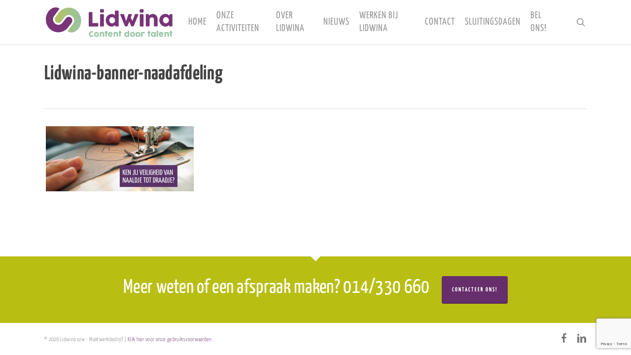

--- FILE ---
content_type: text/html; charset=utf-8
request_url: https://www.google.com/recaptcha/api2/anchor?ar=1&k=6Lcm_CsmAAAAAI2KOvcIjtKU31OYleJlazpEOtLn&co=aHR0cHM6Ly9saWR3aW5hLmV1OjQ0Mw..&hl=en&v=PoyoqOPhxBO7pBk68S4YbpHZ&size=invisible&anchor-ms=20000&execute-ms=30000&cb=btx0jnouk50o
body_size: 48917
content:
<!DOCTYPE HTML><html dir="ltr" lang="en"><head><meta http-equiv="Content-Type" content="text/html; charset=UTF-8">
<meta http-equiv="X-UA-Compatible" content="IE=edge">
<title>reCAPTCHA</title>
<style type="text/css">
/* cyrillic-ext */
@font-face {
  font-family: 'Roboto';
  font-style: normal;
  font-weight: 400;
  font-stretch: 100%;
  src: url(//fonts.gstatic.com/s/roboto/v48/KFO7CnqEu92Fr1ME7kSn66aGLdTylUAMa3GUBHMdazTgWw.woff2) format('woff2');
  unicode-range: U+0460-052F, U+1C80-1C8A, U+20B4, U+2DE0-2DFF, U+A640-A69F, U+FE2E-FE2F;
}
/* cyrillic */
@font-face {
  font-family: 'Roboto';
  font-style: normal;
  font-weight: 400;
  font-stretch: 100%;
  src: url(//fonts.gstatic.com/s/roboto/v48/KFO7CnqEu92Fr1ME7kSn66aGLdTylUAMa3iUBHMdazTgWw.woff2) format('woff2');
  unicode-range: U+0301, U+0400-045F, U+0490-0491, U+04B0-04B1, U+2116;
}
/* greek-ext */
@font-face {
  font-family: 'Roboto';
  font-style: normal;
  font-weight: 400;
  font-stretch: 100%;
  src: url(//fonts.gstatic.com/s/roboto/v48/KFO7CnqEu92Fr1ME7kSn66aGLdTylUAMa3CUBHMdazTgWw.woff2) format('woff2');
  unicode-range: U+1F00-1FFF;
}
/* greek */
@font-face {
  font-family: 'Roboto';
  font-style: normal;
  font-weight: 400;
  font-stretch: 100%;
  src: url(//fonts.gstatic.com/s/roboto/v48/KFO7CnqEu92Fr1ME7kSn66aGLdTylUAMa3-UBHMdazTgWw.woff2) format('woff2');
  unicode-range: U+0370-0377, U+037A-037F, U+0384-038A, U+038C, U+038E-03A1, U+03A3-03FF;
}
/* math */
@font-face {
  font-family: 'Roboto';
  font-style: normal;
  font-weight: 400;
  font-stretch: 100%;
  src: url(//fonts.gstatic.com/s/roboto/v48/KFO7CnqEu92Fr1ME7kSn66aGLdTylUAMawCUBHMdazTgWw.woff2) format('woff2');
  unicode-range: U+0302-0303, U+0305, U+0307-0308, U+0310, U+0312, U+0315, U+031A, U+0326-0327, U+032C, U+032F-0330, U+0332-0333, U+0338, U+033A, U+0346, U+034D, U+0391-03A1, U+03A3-03A9, U+03B1-03C9, U+03D1, U+03D5-03D6, U+03F0-03F1, U+03F4-03F5, U+2016-2017, U+2034-2038, U+203C, U+2040, U+2043, U+2047, U+2050, U+2057, U+205F, U+2070-2071, U+2074-208E, U+2090-209C, U+20D0-20DC, U+20E1, U+20E5-20EF, U+2100-2112, U+2114-2115, U+2117-2121, U+2123-214F, U+2190, U+2192, U+2194-21AE, U+21B0-21E5, U+21F1-21F2, U+21F4-2211, U+2213-2214, U+2216-22FF, U+2308-230B, U+2310, U+2319, U+231C-2321, U+2336-237A, U+237C, U+2395, U+239B-23B7, U+23D0, U+23DC-23E1, U+2474-2475, U+25AF, U+25B3, U+25B7, U+25BD, U+25C1, U+25CA, U+25CC, U+25FB, U+266D-266F, U+27C0-27FF, U+2900-2AFF, U+2B0E-2B11, U+2B30-2B4C, U+2BFE, U+3030, U+FF5B, U+FF5D, U+1D400-1D7FF, U+1EE00-1EEFF;
}
/* symbols */
@font-face {
  font-family: 'Roboto';
  font-style: normal;
  font-weight: 400;
  font-stretch: 100%;
  src: url(//fonts.gstatic.com/s/roboto/v48/KFO7CnqEu92Fr1ME7kSn66aGLdTylUAMaxKUBHMdazTgWw.woff2) format('woff2');
  unicode-range: U+0001-000C, U+000E-001F, U+007F-009F, U+20DD-20E0, U+20E2-20E4, U+2150-218F, U+2190, U+2192, U+2194-2199, U+21AF, U+21E6-21F0, U+21F3, U+2218-2219, U+2299, U+22C4-22C6, U+2300-243F, U+2440-244A, U+2460-24FF, U+25A0-27BF, U+2800-28FF, U+2921-2922, U+2981, U+29BF, U+29EB, U+2B00-2BFF, U+4DC0-4DFF, U+FFF9-FFFB, U+10140-1018E, U+10190-1019C, U+101A0, U+101D0-101FD, U+102E0-102FB, U+10E60-10E7E, U+1D2C0-1D2D3, U+1D2E0-1D37F, U+1F000-1F0FF, U+1F100-1F1AD, U+1F1E6-1F1FF, U+1F30D-1F30F, U+1F315, U+1F31C, U+1F31E, U+1F320-1F32C, U+1F336, U+1F378, U+1F37D, U+1F382, U+1F393-1F39F, U+1F3A7-1F3A8, U+1F3AC-1F3AF, U+1F3C2, U+1F3C4-1F3C6, U+1F3CA-1F3CE, U+1F3D4-1F3E0, U+1F3ED, U+1F3F1-1F3F3, U+1F3F5-1F3F7, U+1F408, U+1F415, U+1F41F, U+1F426, U+1F43F, U+1F441-1F442, U+1F444, U+1F446-1F449, U+1F44C-1F44E, U+1F453, U+1F46A, U+1F47D, U+1F4A3, U+1F4B0, U+1F4B3, U+1F4B9, U+1F4BB, U+1F4BF, U+1F4C8-1F4CB, U+1F4D6, U+1F4DA, U+1F4DF, U+1F4E3-1F4E6, U+1F4EA-1F4ED, U+1F4F7, U+1F4F9-1F4FB, U+1F4FD-1F4FE, U+1F503, U+1F507-1F50B, U+1F50D, U+1F512-1F513, U+1F53E-1F54A, U+1F54F-1F5FA, U+1F610, U+1F650-1F67F, U+1F687, U+1F68D, U+1F691, U+1F694, U+1F698, U+1F6AD, U+1F6B2, U+1F6B9-1F6BA, U+1F6BC, U+1F6C6-1F6CF, U+1F6D3-1F6D7, U+1F6E0-1F6EA, U+1F6F0-1F6F3, U+1F6F7-1F6FC, U+1F700-1F7FF, U+1F800-1F80B, U+1F810-1F847, U+1F850-1F859, U+1F860-1F887, U+1F890-1F8AD, U+1F8B0-1F8BB, U+1F8C0-1F8C1, U+1F900-1F90B, U+1F93B, U+1F946, U+1F984, U+1F996, U+1F9E9, U+1FA00-1FA6F, U+1FA70-1FA7C, U+1FA80-1FA89, U+1FA8F-1FAC6, U+1FACE-1FADC, U+1FADF-1FAE9, U+1FAF0-1FAF8, U+1FB00-1FBFF;
}
/* vietnamese */
@font-face {
  font-family: 'Roboto';
  font-style: normal;
  font-weight: 400;
  font-stretch: 100%;
  src: url(//fonts.gstatic.com/s/roboto/v48/KFO7CnqEu92Fr1ME7kSn66aGLdTylUAMa3OUBHMdazTgWw.woff2) format('woff2');
  unicode-range: U+0102-0103, U+0110-0111, U+0128-0129, U+0168-0169, U+01A0-01A1, U+01AF-01B0, U+0300-0301, U+0303-0304, U+0308-0309, U+0323, U+0329, U+1EA0-1EF9, U+20AB;
}
/* latin-ext */
@font-face {
  font-family: 'Roboto';
  font-style: normal;
  font-weight: 400;
  font-stretch: 100%;
  src: url(//fonts.gstatic.com/s/roboto/v48/KFO7CnqEu92Fr1ME7kSn66aGLdTylUAMa3KUBHMdazTgWw.woff2) format('woff2');
  unicode-range: U+0100-02BA, U+02BD-02C5, U+02C7-02CC, U+02CE-02D7, U+02DD-02FF, U+0304, U+0308, U+0329, U+1D00-1DBF, U+1E00-1E9F, U+1EF2-1EFF, U+2020, U+20A0-20AB, U+20AD-20C0, U+2113, U+2C60-2C7F, U+A720-A7FF;
}
/* latin */
@font-face {
  font-family: 'Roboto';
  font-style: normal;
  font-weight: 400;
  font-stretch: 100%;
  src: url(//fonts.gstatic.com/s/roboto/v48/KFO7CnqEu92Fr1ME7kSn66aGLdTylUAMa3yUBHMdazQ.woff2) format('woff2');
  unicode-range: U+0000-00FF, U+0131, U+0152-0153, U+02BB-02BC, U+02C6, U+02DA, U+02DC, U+0304, U+0308, U+0329, U+2000-206F, U+20AC, U+2122, U+2191, U+2193, U+2212, U+2215, U+FEFF, U+FFFD;
}
/* cyrillic-ext */
@font-face {
  font-family: 'Roboto';
  font-style: normal;
  font-weight: 500;
  font-stretch: 100%;
  src: url(//fonts.gstatic.com/s/roboto/v48/KFO7CnqEu92Fr1ME7kSn66aGLdTylUAMa3GUBHMdazTgWw.woff2) format('woff2');
  unicode-range: U+0460-052F, U+1C80-1C8A, U+20B4, U+2DE0-2DFF, U+A640-A69F, U+FE2E-FE2F;
}
/* cyrillic */
@font-face {
  font-family: 'Roboto';
  font-style: normal;
  font-weight: 500;
  font-stretch: 100%;
  src: url(//fonts.gstatic.com/s/roboto/v48/KFO7CnqEu92Fr1ME7kSn66aGLdTylUAMa3iUBHMdazTgWw.woff2) format('woff2');
  unicode-range: U+0301, U+0400-045F, U+0490-0491, U+04B0-04B1, U+2116;
}
/* greek-ext */
@font-face {
  font-family: 'Roboto';
  font-style: normal;
  font-weight: 500;
  font-stretch: 100%;
  src: url(//fonts.gstatic.com/s/roboto/v48/KFO7CnqEu92Fr1ME7kSn66aGLdTylUAMa3CUBHMdazTgWw.woff2) format('woff2');
  unicode-range: U+1F00-1FFF;
}
/* greek */
@font-face {
  font-family: 'Roboto';
  font-style: normal;
  font-weight: 500;
  font-stretch: 100%;
  src: url(//fonts.gstatic.com/s/roboto/v48/KFO7CnqEu92Fr1ME7kSn66aGLdTylUAMa3-UBHMdazTgWw.woff2) format('woff2');
  unicode-range: U+0370-0377, U+037A-037F, U+0384-038A, U+038C, U+038E-03A1, U+03A3-03FF;
}
/* math */
@font-face {
  font-family: 'Roboto';
  font-style: normal;
  font-weight: 500;
  font-stretch: 100%;
  src: url(//fonts.gstatic.com/s/roboto/v48/KFO7CnqEu92Fr1ME7kSn66aGLdTylUAMawCUBHMdazTgWw.woff2) format('woff2');
  unicode-range: U+0302-0303, U+0305, U+0307-0308, U+0310, U+0312, U+0315, U+031A, U+0326-0327, U+032C, U+032F-0330, U+0332-0333, U+0338, U+033A, U+0346, U+034D, U+0391-03A1, U+03A3-03A9, U+03B1-03C9, U+03D1, U+03D5-03D6, U+03F0-03F1, U+03F4-03F5, U+2016-2017, U+2034-2038, U+203C, U+2040, U+2043, U+2047, U+2050, U+2057, U+205F, U+2070-2071, U+2074-208E, U+2090-209C, U+20D0-20DC, U+20E1, U+20E5-20EF, U+2100-2112, U+2114-2115, U+2117-2121, U+2123-214F, U+2190, U+2192, U+2194-21AE, U+21B0-21E5, U+21F1-21F2, U+21F4-2211, U+2213-2214, U+2216-22FF, U+2308-230B, U+2310, U+2319, U+231C-2321, U+2336-237A, U+237C, U+2395, U+239B-23B7, U+23D0, U+23DC-23E1, U+2474-2475, U+25AF, U+25B3, U+25B7, U+25BD, U+25C1, U+25CA, U+25CC, U+25FB, U+266D-266F, U+27C0-27FF, U+2900-2AFF, U+2B0E-2B11, U+2B30-2B4C, U+2BFE, U+3030, U+FF5B, U+FF5D, U+1D400-1D7FF, U+1EE00-1EEFF;
}
/* symbols */
@font-face {
  font-family: 'Roboto';
  font-style: normal;
  font-weight: 500;
  font-stretch: 100%;
  src: url(//fonts.gstatic.com/s/roboto/v48/KFO7CnqEu92Fr1ME7kSn66aGLdTylUAMaxKUBHMdazTgWw.woff2) format('woff2');
  unicode-range: U+0001-000C, U+000E-001F, U+007F-009F, U+20DD-20E0, U+20E2-20E4, U+2150-218F, U+2190, U+2192, U+2194-2199, U+21AF, U+21E6-21F0, U+21F3, U+2218-2219, U+2299, U+22C4-22C6, U+2300-243F, U+2440-244A, U+2460-24FF, U+25A0-27BF, U+2800-28FF, U+2921-2922, U+2981, U+29BF, U+29EB, U+2B00-2BFF, U+4DC0-4DFF, U+FFF9-FFFB, U+10140-1018E, U+10190-1019C, U+101A0, U+101D0-101FD, U+102E0-102FB, U+10E60-10E7E, U+1D2C0-1D2D3, U+1D2E0-1D37F, U+1F000-1F0FF, U+1F100-1F1AD, U+1F1E6-1F1FF, U+1F30D-1F30F, U+1F315, U+1F31C, U+1F31E, U+1F320-1F32C, U+1F336, U+1F378, U+1F37D, U+1F382, U+1F393-1F39F, U+1F3A7-1F3A8, U+1F3AC-1F3AF, U+1F3C2, U+1F3C4-1F3C6, U+1F3CA-1F3CE, U+1F3D4-1F3E0, U+1F3ED, U+1F3F1-1F3F3, U+1F3F5-1F3F7, U+1F408, U+1F415, U+1F41F, U+1F426, U+1F43F, U+1F441-1F442, U+1F444, U+1F446-1F449, U+1F44C-1F44E, U+1F453, U+1F46A, U+1F47D, U+1F4A3, U+1F4B0, U+1F4B3, U+1F4B9, U+1F4BB, U+1F4BF, U+1F4C8-1F4CB, U+1F4D6, U+1F4DA, U+1F4DF, U+1F4E3-1F4E6, U+1F4EA-1F4ED, U+1F4F7, U+1F4F9-1F4FB, U+1F4FD-1F4FE, U+1F503, U+1F507-1F50B, U+1F50D, U+1F512-1F513, U+1F53E-1F54A, U+1F54F-1F5FA, U+1F610, U+1F650-1F67F, U+1F687, U+1F68D, U+1F691, U+1F694, U+1F698, U+1F6AD, U+1F6B2, U+1F6B9-1F6BA, U+1F6BC, U+1F6C6-1F6CF, U+1F6D3-1F6D7, U+1F6E0-1F6EA, U+1F6F0-1F6F3, U+1F6F7-1F6FC, U+1F700-1F7FF, U+1F800-1F80B, U+1F810-1F847, U+1F850-1F859, U+1F860-1F887, U+1F890-1F8AD, U+1F8B0-1F8BB, U+1F8C0-1F8C1, U+1F900-1F90B, U+1F93B, U+1F946, U+1F984, U+1F996, U+1F9E9, U+1FA00-1FA6F, U+1FA70-1FA7C, U+1FA80-1FA89, U+1FA8F-1FAC6, U+1FACE-1FADC, U+1FADF-1FAE9, U+1FAF0-1FAF8, U+1FB00-1FBFF;
}
/* vietnamese */
@font-face {
  font-family: 'Roboto';
  font-style: normal;
  font-weight: 500;
  font-stretch: 100%;
  src: url(//fonts.gstatic.com/s/roboto/v48/KFO7CnqEu92Fr1ME7kSn66aGLdTylUAMa3OUBHMdazTgWw.woff2) format('woff2');
  unicode-range: U+0102-0103, U+0110-0111, U+0128-0129, U+0168-0169, U+01A0-01A1, U+01AF-01B0, U+0300-0301, U+0303-0304, U+0308-0309, U+0323, U+0329, U+1EA0-1EF9, U+20AB;
}
/* latin-ext */
@font-face {
  font-family: 'Roboto';
  font-style: normal;
  font-weight: 500;
  font-stretch: 100%;
  src: url(//fonts.gstatic.com/s/roboto/v48/KFO7CnqEu92Fr1ME7kSn66aGLdTylUAMa3KUBHMdazTgWw.woff2) format('woff2');
  unicode-range: U+0100-02BA, U+02BD-02C5, U+02C7-02CC, U+02CE-02D7, U+02DD-02FF, U+0304, U+0308, U+0329, U+1D00-1DBF, U+1E00-1E9F, U+1EF2-1EFF, U+2020, U+20A0-20AB, U+20AD-20C0, U+2113, U+2C60-2C7F, U+A720-A7FF;
}
/* latin */
@font-face {
  font-family: 'Roboto';
  font-style: normal;
  font-weight: 500;
  font-stretch: 100%;
  src: url(//fonts.gstatic.com/s/roboto/v48/KFO7CnqEu92Fr1ME7kSn66aGLdTylUAMa3yUBHMdazQ.woff2) format('woff2');
  unicode-range: U+0000-00FF, U+0131, U+0152-0153, U+02BB-02BC, U+02C6, U+02DA, U+02DC, U+0304, U+0308, U+0329, U+2000-206F, U+20AC, U+2122, U+2191, U+2193, U+2212, U+2215, U+FEFF, U+FFFD;
}
/* cyrillic-ext */
@font-face {
  font-family: 'Roboto';
  font-style: normal;
  font-weight: 900;
  font-stretch: 100%;
  src: url(//fonts.gstatic.com/s/roboto/v48/KFO7CnqEu92Fr1ME7kSn66aGLdTylUAMa3GUBHMdazTgWw.woff2) format('woff2');
  unicode-range: U+0460-052F, U+1C80-1C8A, U+20B4, U+2DE0-2DFF, U+A640-A69F, U+FE2E-FE2F;
}
/* cyrillic */
@font-face {
  font-family: 'Roboto';
  font-style: normal;
  font-weight: 900;
  font-stretch: 100%;
  src: url(//fonts.gstatic.com/s/roboto/v48/KFO7CnqEu92Fr1ME7kSn66aGLdTylUAMa3iUBHMdazTgWw.woff2) format('woff2');
  unicode-range: U+0301, U+0400-045F, U+0490-0491, U+04B0-04B1, U+2116;
}
/* greek-ext */
@font-face {
  font-family: 'Roboto';
  font-style: normal;
  font-weight: 900;
  font-stretch: 100%;
  src: url(//fonts.gstatic.com/s/roboto/v48/KFO7CnqEu92Fr1ME7kSn66aGLdTylUAMa3CUBHMdazTgWw.woff2) format('woff2');
  unicode-range: U+1F00-1FFF;
}
/* greek */
@font-face {
  font-family: 'Roboto';
  font-style: normal;
  font-weight: 900;
  font-stretch: 100%;
  src: url(//fonts.gstatic.com/s/roboto/v48/KFO7CnqEu92Fr1ME7kSn66aGLdTylUAMa3-UBHMdazTgWw.woff2) format('woff2');
  unicode-range: U+0370-0377, U+037A-037F, U+0384-038A, U+038C, U+038E-03A1, U+03A3-03FF;
}
/* math */
@font-face {
  font-family: 'Roboto';
  font-style: normal;
  font-weight: 900;
  font-stretch: 100%;
  src: url(//fonts.gstatic.com/s/roboto/v48/KFO7CnqEu92Fr1ME7kSn66aGLdTylUAMawCUBHMdazTgWw.woff2) format('woff2');
  unicode-range: U+0302-0303, U+0305, U+0307-0308, U+0310, U+0312, U+0315, U+031A, U+0326-0327, U+032C, U+032F-0330, U+0332-0333, U+0338, U+033A, U+0346, U+034D, U+0391-03A1, U+03A3-03A9, U+03B1-03C9, U+03D1, U+03D5-03D6, U+03F0-03F1, U+03F4-03F5, U+2016-2017, U+2034-2038, U+203C, U+2040, U+2043, U+2047, U+2050, U+2057, U+205F, U+2070-2071, U+2074-208E, U+2090-209C, U+20D0-20DC, U+20E1, U+20E5-20EF, U+2100-2112, U+2114-2115, U+2117-2121, U+2123-214F, U+2190, U+2192, U+2194-21AE, U+21B0-21E5, U+21F1-21F2, U+21F4-2211, U+2213-2214, U+2216-22FF, U+2308-230B, U+2310, U+2319, U+231C-2321, U+2336-237A, U+237C, U+2395, U+239B-23B7, U+23D0, U+23DC-23E1, U+2474-2475, U+25AF, U+25B3, U+25B7, U+25BD, U+25C1, U+25CA, U+25CC, U+25FB, U+266D-266F, U+27C0-27FF, U+2900-2AFF, U+2B0E-2B11, U+2B30-2B4C, U+2BFE, U+3030, U+FF5B, U+FF5D, U+1D400-1D7FF, U+1EE00-1EEFF;
}
/* symbols */
@font-face {
  font-family: 'Roboto';
  font-style: normal;
  font-weight: 900;
  font-stretch: 100%;
  src: url(//fonts.gstatic.com/s/roboto/v48/KFO7CnqEu92Fr1ME7kSn66aGLdTylUAMaxKUBHMdazTgWw.woff2) format('woff2');
  unicode-range: U+0001-000C, U+000E-001F, U+007F-009F, U+20DD-20E0, U+20E2-20E4, U+2150-218F, U+2190, U+2192, U+2194-2199, U+21AF, U+21E6-21F0, U+21F3, U+2218-2219, U+2299, U+22C4-22C6, U+2300-243F, U+2440-244A, U+2460-24FF, U+25A0-27BF, U+2800-28FF, U+2921-2922, U+2981, U+29BF, U+29EB, U+2B00-2BFF, U+4DC0-4DFF, U+FFF9-FFFB, U+10140-1018E, U+10190-1019C, U+101A0, U+101D0-101FD, U+102E0-102FB, U+10E60-10E7E, U+1D2C0-1D2D3, U+1D2E0-1D37F, U+1F000-1F0FF, U+1F100-1F1AD, U+1F1E6-1F1FF, U+1F30D-1F30F, U+1F315, U+1F31C, U+1F31E, U+1F320-1F32C, U+1F336, U+1F378, U+1F37D, U+1F382, U+1F393-1F39F, U+1F3A7-1F3A8, U+1F3AC-1F3AF, U+1F3C2, U+1F3C4-1F3C6, U+1F3CA-1F3CE, U+1F3D4-1F3E0, U+1F3ED, U+1F3F1-1F3F3, U+1F3F5-1F3F7, U+1F408, U+1F415, U+1F41F, U+1F426, U+1F43F, U+1F441-1F442, U+1F444, U+1F446-1F449, U+1F44C-1F44E, U+1F453, U+1F46A, U+1F47D, U+1F4A3, U+1F4B0, U+1F4B3, U+1F4B9, U+1F4BB, U+1F4BF, U+1F4C8-1F4CB, U+1F4D6, U+1F4DA, U+1F4DF, U+1F4E3-1F4E6, U+1F4EA-1F4ED, U+1F4F7, U+1F4F9-1F4FB, U+1F4FD-1F4FE, U+1F503, U+1F507-1F50B, U+1F50D, U+1F512-1F513, U+1F53E-1F54A, U+1F54F-1F5FA, U+1F610, U+1F650-1F67F, U+1F687, U+1F68D, U+1F691, U+1F694, U+1F698, U+1F6AD, U+1F6B2, U+1F6B9-1F6BA, U+1F6BC, U+1F6C6-1F6CF, U+1F6D3-1F6D7, U+1F6E0-1F6EA, U+1F6F0-1F6F3, U+1F6F7-1F6FC, U+1F700-1F7FF, U+1F800-1F80B, U+1F810-1F847, U+1F850-1F859, U+1F860-1F887, U+1F890-1F8AD, U+1F8B0-1F8BB, U+1F8C0-1F8C1, U+1F900-1F90B, U+1F93B, U+1F946, U+1F984, U+1F996, U+1F9E9, U+1FA00-1FA6F, U+1FA70-1FA7C, U+1FA80-1FA89, U+1FA8F-1FAC6, U+1FACE-1FADC, U+1FADF-1FAE9, U+1FAF0-1FAF8, U+1FB00-1FBFF;
}
/* vietnamese */
@font-face {
  font-family: 'Roboto';
  font-style: normal;
  font-weight: 900;
  font-stretch: 100%;
  src: url(//fonts.gstatic.com/s/roboto/v48/KFO7CnqEu92Fr1ME7kSn66aGLdTylUAMa3OUBHMdazTgWw.woff2) format('woff2');
  unicode-range: U+0102-0103, U+0110-0111, U+0128-0129, U+0168-0169, U+01A0-01A1, U+01AF-01B0, U+0300-0301, U+0303-0304, U+0308-0309, U+0323, U+0329, U+1EA0-1EF9, U+20AB;
}
/* latin-ext */
@font-face {
  font-family: 'Roboto';
  font-style: normal;
  font-weight: 900;
  font-stretch: 100%;
  src: url(//fonts.gstatic.com/s/roboto/v48/KFO7CnqEu92Fr1ME7kSn66aGLdTylUAMa3KUBHMdazTgWw.woff2) format('woff2');
  unicode-range: U+0100-02BA, U+02BD-02C5, U+02C7-02CC, U+02CE-02D7, U+02DD-02FF, U+0304, U+0308, U+0329, U+1D00-1DBF, U+1E00-1E9F, U+1EF2-1EFF, U+2020, U+20A0-20AB, U+20AD-20C0, U+2113, U+2C60-2C7F, U+A720-A7FF;
}
/* latin */
@font-face {
  font-family: 'Roboto';
  font-style: normal;
  font-weight: 900;
  font-stretch: 100%;
  src: url(//fonts.gstatic.com/s/roboto/v48/KFO7CnqEu92Fr1ME7kSn66aGLdTylUAMa3yUBHMdazQ.woff2) format('woff2');
  unicode-range: U+0000-00FF, U+0131, U+0152-0153, U+02BB-02BC, U+02C6, U+02DA, U+02DC, U+0304, U+0308, U+0329, U+2000-206F, U+20AC, U+2122, U+2191, U+2193, U+2212, U+2215, U+FEFF, U+FFFD;
}

</style>
<link rel="stylesheet" type="text/css" href="https://www.gstatic.com/recaptcha/releases/PoyoqOPhxBO7pBk68S4YbpHZ/styles__ltr.css">
<script nonce="PBKDh02czGBUxdVXUmzSvg" type="text/javascript">window['__recaptcha_api'] = 'https://www.google.com/recaptcha/api2/';</script>
<script type="text/javascript" src="https://www.gstatic.com/recaptcha/releases/PoyoqOPhxBO7pBk68S4YbpHZ/recaptcha__en.js" nonce="PBKDh02czGBUxdVXUmzSvg">
      
    </script></head>
<body><div id="rc-anchor-alert" class="rc-anchor-alert"></div>
<input type="hidden" id="recaptcha-token" value="[base64]">
<script type="text/javascript" nonce="PBKDh02czGBUxdVXUmzSvg">
      recaptcha.anchor.Main.init("[\x22ainput\x22,[\x22bgdata\x22,\x22\x22,\[base64]/[base64]/[base64]/[base64]/[base64]/[base64]/[base64]/[base64]/[base64]/[base64]\\u003d\x22,\[base64]\\u003d\\u003d\x22,\x22wrXCt8KLfsOzccOUw5zDp8KTHsOFRsKuw7Yewo4+wp7CiMKYw54hwp5rw6TDhcKTFsK7WcKRUxzDlMKdw6Q/FFXCncOeAH3DqwLDtWLCq0gRfwzCuRTDjVhpOkZ9ScOcZMOmw7ZoN2DCtRtMBcK8bjZ+wqUHw6bDk8KmMsKwworCrMKfw7NFw7ZaNcKkOX/DvcOiX8Onw5TDihfClcO1wpssGsO/Jx7CksOhLVxgHcOLw6TCmQzDs8OaBE4SwonDumbChMOWwrzDq8OIRRbDh8Khwr7CvHvCiVwcw6rDjMKTwroyw58uwqzCrsKYwqjDrVfDpcKpwpnDn3lRwqhpw58Bw5nDusK4asKBw58PIsOMX8K5Ug/CjMKdwqoTw7fCuy3CmDoxSAzCnisxwoLDgC0RdyfCuxTCp8ODecK7wo8aWSbDh8KnB1I5w6DCnMOkw4TCtMKBRMOwwpFOJlvCucO0RGMyw7jCrl7ChcKAw5jDvWzDrn/Cg8KhcndyO8Knw7weBmzDs8K6wr4dCmDCvsK5UsKQDjoiDsK/SRYnGsKZQcKYN3Ymc8Kew4HDssKBGsKEexALw7fDtyQFw7nCszLDk8Ktw7QoAXjCmsKzT8KJFMOUZMKuLzRBw60Mw5XCux3DhsOcHlHCkMKwwoDDp8KwNcKuMl4gGsKVw4LDpggFeVADwr/DtsO6NcOoCEV1DcOYwpjDksK2w4Fcw5zDl8KRNyPDpEZmcxYzZMOAw6JZwpzDrmTDqsKWB8OkfsO3SFt/wphJegh2UFl/woMlw4XDkMK+K8KIwpjDkE/Cg8OcNMOew6xZw5ENw6wSbEx7ZhvDsAZ8YsKkwr5odjzDr8OXYk9Lw4lhQcOAAsO0ZxY0w7MxJMOMw5bClsKlZw/[base64]/DvMOcwqtzDMOfO8O0L8OtXcKjwoUEw7QtAcOqw4Qbwo/DjkYMLsOJZsO4F8KJHAPCoMKXHQHCu8KhwrrCsVTCnnMwU8OMwr7ChSwkWBx/wpXCpcOMwo4dw4sCwr3CuhQow5/[base64]/CtzYjNzXCtyRSXG/CksO/w5ctwojDpsK/wr/DqjAWwp08E3bDgB8twoPDlS3DgV9kwrTDp0TDrjHCssKLw5QtO8OwHsK3w7LDnMK2XWgew6zDh8O+GQpOacOKXSXDmAo8w5nDn2B3TcO6woRzPDrDs0p3w6rDlcOww4gfwohhwobDhsOUw79nCE3CkzJAwpt5w57DusOsJ8KBw5DDrsKAPwxdw6kOIcKLHTrDs3BHdg/CvsKZD3rDosKJw4rDuAdowpTCmcOtwpM0w6/CvsO0w7fCuMKzBMKzdGRfEsOywpggbUnClMO7wr/CikHDg8O6w6vCj8KkDGtZOCbCkwzCrsK1AwrDoxbDsiXDhcOlw59awqhcw4XDiMKqwobCnMKPUErDjsKiw6sIKjI/wpkOFsO7KsKzB8KGwo1Iw6vDlcOYw6B1ZsK9w6PDkTwkwonDo8OuQMKSwoBtdsOJS8KQA8KwTcOOw5zCsnLCtMK/KMK7Ux/[base64]/CmsKNCDVmwrh2aSnCvVrClivCqTrDix3DvsKFZ1NXwqfClC/DkwMmND3DisOXSMOow77CoMOkJsOfw4jCuMOUw7BeLxEwFVQrTAkswp3DucOBwq/CtkwuQUo3wpLCnShIA8OkW2piW8KrI05sTzLCgcK8wrVQFSvDsXTCg1XCgMO8Y8Kww4s1csOtw7jDmErCrCPClwjDjcKwIGgQwpNDwoDCkWfDuRAtw6BlKwEIfcK5DsOkw7rCqMONRXfDqMKwRcObwpIgW8Kpw5EOw4HDvzIvZ8KDUiFObcOywqVYw7/Cqw/Cqn8BA1HDl8KQwr0Kwq/ClXLCs8KGwoJLw5huKgTCvAJFwq3ClsKrO8KAw4Rfw6R/dMOdeVgXw6bCtijDhsOxw50FWmYrUHjCllPCnBc8wpHDrAzCjcOnYVfCq8KBeVzCo8K4D0R5w6vDkMOFwo3DisOeGH8uZsKtw5xYHEdcwpIHHMK5XsKSw5tYQ8KDIDsncsOEFsK/w7PChcO3w74FU8KWCzfCgMOXNDDClMKSwp3DtHnCnsO2B0Z5P8OKw4DDhV48w7jCtsOheMOpw7hcPsKSZ0TCi8KXwpHCqQ3CmRwcwr8FTUB4wrTCiTd7w5lAw7XCjMKxw4nDmsOYKWQTwqNWw69wN8KvQk/CrzTCpC5ow4rClsKpL8KDZH9rwqxMwqLCpAwhaxknFitLw4XCnsKjPMKQwoTDj8KYIid7Lj1pFnzCqwHDj8KeKlXCksOPLsKEc8Omw788w7I0wrbCgEg7JMOMwqwrZcOjw57CmcOLE8OsRg7Cl8KjMyvCvcOiB8Okw4/DglrCicOkw7TDm1/CoA/CuQvDsjsowrgowoIld8OTwpMfeFdTwo3DhhTDrcOjf8O0MF7DmcKNw4/[base64]/[base64]/[base64]/Cp8OTw5gJAUrDnWvCuMOaaQEnwpDCm8OVHVHDj0rDiwIWw6/[base64]/aMKlCCzDlBNkM8KAwrsjUSFswpdzKcKDw79yw4jClcOkwphFCsO7wowjFMOHwo/DqsKFw6TCjjNswrnDswZlW8KEK8KuG8KJw4tYwqkqw4dgeW/Cq8OJBXDCt8K0InEGw4HDqDIMJRrDgsOdwrlewo4mTAFfUsKXw6rDnmrCncKeaMKgBcKrXsOYPy3DpsK1wqjDsQYgwrHCvMK9wovCugF7wp/DlsKqw6VqwpE5w43Dkxw4FEfCiMO4GMOUw654w4TDjhHCtwsdw71pw5/[base64]/DhsKewrRtw5kKPhxZw7Vnw7fCocOjOBlTE2zDgQLCj8KkwpDDsg9Ww6obw4PDrBnDksK2w5zCgDpEw7h4w6YJXMO/wqPDrgHCq18zZ35AwqDCoCLDhBLCmBVXwp7ClizCu2Uaw58aw4PCuzXClcKuS8KtwpTDrsOpw7QLOTFvw4NyN8KrwpTCmWHCpcKTw4wYwqHCmcKnw4zCpzx5wqjDjhprFsO7GgR0wpLDicODw5fCiDxjJcK/I8Ofw4ACSMKYa2R0woQhZMOiw4VRw5JDw67Cq0cawq7DtMKOw6vCt8OaBkESCcOPQTXCoW/DvCF5wr3CocKHwonDphjDqMKwJg/DosK/wr/CqMOaTRbChnHCgVAXwofDmcKjPMKnDcKcw419wrLDgcOgwrE3wqLCtMOFw6TCtwTDk3dKQsOJwos9JlDCqsOMwpXCh8OEw7HCjHHCssKCw6vCmgTCuMKuw4HClMKVw5VcLxRXE8ONwpYNwrJZc8OgHStrBMKTNjXDrsO2KcKnw7DCsB3CnCB+RUV9woTDnzQNfX/CtcKAFiPDisOPw71CJ2nCrGjCicOaw40Zw6HDm8OtYRrDncOzw7gLaMK1wrbDrMKgagAmZk3DnXc9wrZ/CcKDDcOMwo4vwrwDw47CusOtDcKzw6REwoXCicOTwr4fw4PDkUPDlcOWLXV0wrXCp287KMKjS8Okwq7CjsK4w5/DmGfCpsKfdWwWw4bDokvCjn/DrjLDk8KYwoUlwqbCsMOFwo8KbBp3JMOEE1Arw5XDtjx/MUZPAsOVBMOSwqvCo3ERw5vDtTpcw4jDoMOewotjwqLDqULCqXDDqsKRbsKKLcOKw4Ulwrpsw7HCicO/fQRQcBvCqcK/w4EYw7HCjxo/w5FYLMKUwpjDhMKSAsKZwozDlcOlw6sJw5J4FFdkwoM1EhTDjXDCjMO8GnXCrEbCqTt4OMK3woDCumQNwqHCgcK/[base64]/eUIRw4PDh8Kbw4ZNBhoPw67CqVvCj8OzMMKmwrrCrkF/w5dnw7I7wo/CscKgw51mc0zDqA/DqkXCucKoTMK6wqtMw7/Dr8OrA1jCtmvCujDCtkzCusK5VMODcMOiblXCvcO+w5PDmMOuDcKaw6fDocK6DcOITcOgeMKIw4cAeMOMQMK5w7XDlcODw6cVwrcZw7wFw5lOw5rDssKrw67Ct8K/RiYOOjpMbRFRwqsFwqfDksOJw67DgG/[base64]/RTHCnQ/Dp8KkIhxiwqoVw799woXDhMOUdmENScKiw5TChBLDninCiMOJwrbDn1FYCRZ2w6FlwovCp2LCmk7Csil7wqzCuVHDkFjCnDrDlMOtw5QFw4xRFmXDgsKsw5E8w5JlTcO1wrnCt8KxwoXCtg8HwpLCssKLfcOawpXDv8KHw4Uew4/DhMOtw6oswrXDqcOYw7xqw6HCgWwSwqLDisKOw6xbw4c3w7AaA8OrfhzDskbDtcO5wp4Ewp3CtcKtVULCo8KFwrfCk2htNMKewotKwrfCscK+aMKxAznCkC3CphjDrG8+OcKJehbCqMKewo9rwpopYMKAwrfCrjbDssOpNUvCrEsdC8KheMKVOGTDnD7Csn/[base64]/DvsOzwrwDECEdwpwCBsKxw7rCoE/DoFvDigXCsMOxwqQnwpXDjcOkwrnCqyEwf8OfwqnCkcO0wpILcxnDlMK/w6IkG8Kkw7bCncOww6nDssO2w6vDgBDDtsOVwqxmw6ZDw7AHEcO1CMKXwrlmHMKbwpDCtMOsw64wfB0zJw/DtEzCikHDp2HCq3gIZ8KhaMOaHcKfeC5QwogXDGDCrRXCkMONbsKmw5bCs2pmwrpUPsO/[base64]/[base64]/Cs2YMPsOQw7jDiX5rw4JhKsKpw7oNHcKLBS57w5IWZsOQTygvw4I7w54pwpVnZRplMkLCusO2YhzDliMgw6bClsOOw7/[base64]/CtcOew73DtjfDucOlRHvDtg7Dm3LDgWByAsKZwrHCux7CvmBJaw/CrSkvw7/CvMObZWhgw65Qwp8twqDDl8OXw6gnwpkmwqvDrsKHB8O1U8KZEsK2wqfCo8Kww6YnS8O4AGt/w5fDtsKbZ0gjHz5hdFNXw7nCiQ01EB8fUWLDhQDDjQzCs24CwovDoR0iw6PCowXCscOrw5QWKg8QOsKADEXDn8KUwqowaCLCj20Iw6TDgMK8VcOfEAbDuS85w5cYwoIgD8OvC8KNw6vCjsOtwoB6OQ5EcBrDqhHDpGHDhcOaw4ErYMK4wobDl1loJj/DnGTDhcOJw7/Djm8Swq/DhcOKG8OvLlh4wrDCj34awqZHZsO7wq7CgFvCnMKWwpJhH8KGw4HChALDvizDm8KuLip7w4AQNGpdQcK7wqpuOyXCncKIwqIYw5LDlcKCaQkPwpBNwpnDn8K4bhdyWsKiEm89wo0/wrDDk1MGOMKsw6IRP0UDGWtoJlpWw4E/esOTF8OzRmvCusOOazbDp2DCuMKGR8O0MVoXS8K6w6t/Y8OTKC7Dj8OcMMKpw45MwqMfL1XDk8OkY8KSTnrCucKNw5kKw7wNw6vCosOhw7Y8bU0sTsKHw4oZOcOXwoUKwqN/wqdlG8KKZn7CtMOyKcKTYsOQOhPDo8OrwrXCk8OKbgtYw5DDmH8uRiPCuFnDhggZwrXDnwfCt1U3cW/DjWJGwpTChcKAwpnDknENw5zDi8KRw7zCuDBMGcKhwp4WwoNsYcKcJx7CssKoJ8KXN0zDjsORwpsJw5MyI8KDwqXCkBw2w4DDjsOKLC/Cphk6w6wSw6XDpcODw4s3woTCiHMEw54Yw7oSaGvCpcOjE8KwB8OwLsKOZsK2J0N1awdEe3bCvMORw5/CvWVxwoNgwo7Di8OAccK5wpHCqiocwp9DX2HDpxXDhQIWw7EkNWLDkC0JwrgXw7pQD8K0ZGZdw6guYsOVFkUpw7Btw6rCnhIew5V6w4dEw7TDqwhULzBkCsKGSMKSH8KHc0MhdsOLwo/CscOSw7Y+E8K6HMK0woXDjsK3LMOdwpHCjHRZN8OFZ24AAcKwwpp/[base64]/DgcO8w6d1wpoDw6HDhMKZwrgMwrY3w7TChMO+Y8K7I8KPF1MyA8Opw6fCm8O7GMKSw6vCq3LDqsKnTC/DvMOYTSQ6wpklZ8OrYsOsOcOYFsK0wqLDuw4bwrdAw5wbw7Y2w7/CvcKkwq3DvnzDjlPCmW4JbcOmbMOLwpdGw53DnjnDocOpScOLw5kCdgQfw4QpwpEIb8Krwp5rCxgow53Ch1VDR8OTDnrCiBt3w60fdyrDicOwUsOIw5nCkmsJw5HDtcKSaBTDtVFRw5ofHcKGQsKEVQ5nJMKLw4fDscO0PwQhQyoxwq/[base64]/CrMOnCsO4WcKdRi4jw7PDqxbCtEPCmlF6WcK4w4BIYTM3wplLajTCoVANZMK+wovCvT13w43CkhvDlMOfw7LDoBXDusK1HMK9w63DuQvDqcOLwrTCsELCpmV8wr0/[base64]/Cm3fDuxTCnMOdWAzCqsKMCwM1w7fCiMKLwpFBQcKow4ovw4AawqA2DHpJY8K1wpNMwoPCggHCu8KXAlHCvzDDisKVwqZgS3NAIS/[base64]/wpxpFMOUw5TCucOVw7cUwqzDt0Bewo1owrd8QTEEEcOcCWHDowDCusOjwocQw4NLw5RDYFpFFsKnAj7CtMK6dcOLfh5JaB3Dq1EIwpDDtFtTJsKKwoBmwrl+w5wxwo93J0ZmJsOKS8Ogw51HwqVhw7LCtcK9C8OMwoJBL0k/SMKew78nBhcdbR4lw43Do8O4OcKJEcOxOAnCjwTCm8OOEMKJLhxJw7XDsMOQeMO/woUQIMKTOjLCuMOrw7XCsErCkxxgw6fCgcOww7AnYF1bMMKQPkvCjR7CmwQ+wpDDicOZw6fDvgTCphdcI0Z4RsKLw6gSHcOGwr5zwrd7DMKswrzDoMOKw5INw6/CkVpBFx7CuMOmw5lscsKgw7nDg8KWw7zCgxIowopaWgcOblAOw6tawpk0w5R1HsKFDsOiw4TDjRlfO8Onwp3DiMK9FgdUw43ClXvDgG/DqTTCl8KTRwh7f8O2SMOtw5t/w63DmkbChsOnwqnCt8KOwo1TX1BjKsOpUx3CjsO4BRx6w70TwqzCtsOSw7fDpsKEw4DCuRsmw4rDp8KZw49awrPDkVsrwrXDkMO2wpMWw4pNKsKTLsKVw6TDmEonS2pJw43DvsKZw4LDrwzDkA/CpCHDqV/DmB7Dq2wWwpsWViXCs8Ofw6nCosKbwrZENwjClcKnw7HDumZRJsORw4jCkiUOwoNrFGIawoM/e1nDi2F3w5YMLnpRwqjCt35iwpVrE8KBdTnDh3nDhcKOw7fDjsKfKMK4w4ozw6LCpsKdw6poG8O9wr3CgcKyBMKMfRHDvsKUBg3Du01vPcKjwrLCgcKGb8K0a8KAwrLDmF3DhzrDsADCjyzCtsO1FQQlw6Vtw5fDosKQOV/[base64]/CnMKEe8OLbMKsw6HChlBjcRLDjVBkwpdpVDjCmS4wwqzCtcKiYjkWwoBEwrJZwqYQw4cJLcOSBMOUwqxgwoFWQmjCgXIvJcOLwobCmxx0wqAZwo/[base64]/Cu8OeMDViw6vChzPCuMKicztPw4bCsCTCi8Ogwr3DrFrCgBg8P0TDtTE8IMKawo3CtCPDgsOKHizCtD5BB2BeS8K8bT7CscORwqo1w5smwroIJMO6wrvDscO1wqvDtEXDmXM+LMKZDMOMF1zCvcOUegQEacOqAUJSHzjDvsOSwrTDikfDu8Kjw5cnwoQwwoUmwrcbT2/Ch8OdG8KHLMKnN8KiRcO6wpgCw4YBegcpElcuw6TCkEfDnGV1wp/CgcOOKD1eMyXDrcK1OlImbsKmFifCh8KuGxgjwotvwq/CvcKbV0XCqRnDo8KlwrTCpcKNN0rCgXjDiU/Ct8OkPHLDtR0LBi3CrBQ0w63DvcO1cTjDiQV/w7rCocKEw5HCjcKDIl53dhU0KsKFwqBTCMKpFHxFwqE8w5zCjm/DhsOUw7xZXGptw51Yw5J+w77DrBnCv8Ogw4UxwrYpw7jDmE9ffkDDhT3Cn0ghPC08FcKtw7AyV8KJwqPCl8KdS8Oawp/[base64]/CvQdww5xSCWzDjgrCs8OMw7nCmnZPTDDDszRHcsO9wp5XFxN/T29gQGANHizCpnjCqsK3ED/[base64]/wpfDqVHDncKqBQACThLCjMOuQsOpw65mKcKswpTDoi7Cj8KZXMOLGgzDpDEowq3CuhnCszAAb8Kwwp/CrgvCuMO9esKdWkRFR8Ogw5Z0HQrDnHnCjVJpZ8ObV8Opw4rDghzDsMKcSS3CsQDCum8AecK5wrTCliXCvTbCiQnDoV/Dvj3CvUVTXGfCr8KFXsOHwqXCvsK9eho/w7XDj8OdwpRsXA4Jb8K4wqd4dMOdw6k2wqnCjsKeHHkmwo3CtjsGw6DDsnd0wqctwrNca3zCi8OOwqLCqsKNDw7CpUHDocKcB8O0woxLCmjDqX/[base64]/[base64]/wp1eV8KFw79+wqDClXlIw5Vsw7LCljXDtAc/OcOZCsOTYQZuwo8mS8KGFMO+bAVqVS7DohrDq3vCnRbCoMK4asOXwqPDuw1+wpYscsKQAy/CqcOTw5Z4YExJw5opw5xkTMORwpQKAnbDlxwSw5xhwrAYfzwHwrjDm8KRe0/CjHrClMKqd8OiSMKXPFVHSsO6wpHCj8KDwqo1GMKww7ASLjMHIXrDncKxw7VuwoFub8KAw5QVVHRKGVrDvzl6w5PDg8KTw4XDmG9Hw6BmMUjCl8KBPkp3wqzCpMK9WT1HO2PDtcOAw4Erw6vDlMKqCnodwrlEVcKxd8K7XQ/DqikQwqptw7fDqcKNGMOBUiokw7nCs299w77DvcKkwqvCmGQ3TVbCjMKiw6pIETJuMcKKUCt1w4VXwqwbWHXDisKmH8Olwohtw7NGwpcow4hWwrAiw6/CsF/CvDg5JMKUWDxtX8KRdsO8DVLDkzARc11lYlkGL8KGwoA0w6gFwofDhcOgIMK/[base64]/[base64]/DiFrDiWPCjmZ0wrNzw58JXsKJw41NwolDCiBfw6/CqzbDmwYMw6NhSSzCm8KQXycGwrYnS8O/ZMObwqnDr8K7eEVewrsewoYnFsOcw6kyJMKdw4pRbMKUwpRHeMOAw5gkBMOwJMOZBsKUPcO4X8OXFTXCkMKzw6dIwp/[base64]/[base64]/wrRLLMOTfQFOIGtJwqhEwpNcHMOHL1bCsSwaKcOpwp/DtsKRw64HMQDDv8ObT0pDBcKNwpbClMKBw6rDrsOHwqPDv8Oyw6HCm1gwMsKZw4ZoSwwYwrnDhh3DlcKEw4zDrMO+YMOywo7CisKjwo/CswhOwoMJUcOBw7Uiwq9Bw4HCqMO8FmjCjX/CtRF7wrciEMOJwpfDgsK+WMOPw4rCisOFw6BgNgXDlMK4wrPCnMODZn3DhHNvw4zDgjI/wpHCqlnCpx13X1hbcMO4OQlsdBHDu2jCjcKlwrbCocO0I3fCuXfCrzsMWQvCpsOyw78Gw7NbwpIqwp5SSAvDllnDkMOBe8OMJsKybRMkwoLDvUYIw5nCiG/CrsOfbcO5YhrClcOvwpvDuMK3w7kgw6LCjcOKwoTClnxXwrdxB3vDjMKPw7rCssK9dFkCMTAFwpokZcOSw5BpCcOowpnDgMOXwr3DgMKzw7tJwq7DucO+w4ZewrVcw5LCgg8KCsKYbVBKwp/Do8OIw61ew4pEw6HDvDASWMO5FsOabk0hDmpRJ3UcBwjCr0bDgAvCvMKBwrgZw4LCi8ORWDEFexUAwrUoP8OLwpXDhsOCwql5IMKCw5Y+WMOLw5sIMMOBYTfCjMKSLjjCmsO/[base64]/CvxUNZsKTwqdJXnI8RyTCpsKVw5kRM8KnWcO/YjBRw4RwwpnCmyzChsKFw57CncK/w5HDmXI9wpPCskEWw5nDtsKlbMK2w5DCocKybUzDi8KtZcKtesKpw5EiFMO0Xh3CssOdCmHDpMOYwp/ChcKHHcKhwovDkRrDg8KYCcK/wpBwMDvDmcKTFMOjwoMmwr53w4hqN8KxFTJuw48rwrYOHMOlwp3DvzcnIcOpbiQawrvDkcOJw4RDw742wr8owo7DiMKwf8OTNcO/w6pUw7zCil7Cs8OdFF5fZcONMcKken9VU2PCrMOicsKMw6UzF8Ktwrh8wrlJwqdJQ8KMwrjCpsORwoUWGsKoJsOtYzbCnMKiwoHDssKLwqTCvF5oKsKZwqLCnF0qw5bDisOvEMOuw43Dh8OqclYUw6XDlBxSwr/[base64]/[base64]/[base64]/CncOQw79nDxXDrC/CgXoVw6LChlg1wqnCv8OGM8KhKAMEwqLDg8KIIGHDjcKLDULDvWHDgDLDlCMIGMO3HMKdSMO1w5d5wrM/wo/DhcKzwo3CnyvClcONw6MIw4vDpEDDhBZtbQguPDzCnsOHwqwPBsK7wqR/wrZZwqgGLMK/w7/Cs8OBVh5Ne8OQwqRXw7PCpwZKbcOYflDDgsKlPsK2IsKFwotewpNpesOQZMKaFMOFw5jDjsKgw4nCm8K2AjnClMKzwoQhw4fCk2t2wpNJwpjDkDcBwpXCvER5woXDsMKdawUqAsK2w7ttN1jDgHfDhMODwpE4wpPDvH/DocKKwporeAJNwrsew7vCmcKRYMKkwqzDgMOlw782w7rCvcOBw7M+OsKhwrYpw5DClB8nHhsGw73DuVQAw7bCp8KXIMOPwpBuLsOQL8K9wplQwpjCpcOkwrDDkzbDsynDlXHDgi/Ck8O4fWvDk8KZw5B/[base64]/ClcKrR8ONBFYcdEUUw5XCmcKJw74BwrxVw7ZMw4hNIUd6EWcewrjCu0BqHcOGwq/CjcK5fS3DicKtVEkrwqQdIsONwofDnMO/w78KEm0MwpZSVcK1KxvDrcKDw50vw5jCj8OkI8OkScOpZ8O5KMKOw5HDssOTwqHDhC7CgMOJbsOIwr4FLUDDuBzCocOdw6jChMKpw77DlkPCgcOAw7waUMOgPMKMbSMAwq5Tw5sZQVUyD8OORDrDt2/Cs8O3UAfCkRrDvV8pHMOdwq7Cg8O/w65Dw7ERw4ksQMOvXsKTE8KgwpAKX8KewoBOGSzCs8KGR8KXwoPCnMOEDcKsIxrClV5Ww6ZtUjPCpjUhKMKgwr7Don/DsCl5IsOrdTvCmTbCo8OCU8OSwpDChE0bFsOGOMKHwp5TwqnDtk7DtCsPw63DpMK3V8OkAMONw6Bkw45BVcObGDMnw5AhFxTDrcKcw4R7GcOYwpHDm39iLcOSwrPDuMOlw7XDik9AUcK9FcOCwo0MJGg/woQBw6rCkcKxw68Bcw7Cqz/[base64]/DvsKvwr3CrsK4wo1zfMOgw47CrTEQw7rDl8OTeALDhzMIHTrDjXPDicOZw5NIHyLDlEzDj8OEwpYxwpPDllrDowUYw5HCihjCg8KINRg6SW/[base64]/IzLDhSHCuMKiwotPwqnDisOUAsKawqxiPAlgwqrDtMKEegFoIMOFIcOOAkrCm8O0wpRqHsOeFytIw57DpMO2Q8O3w4HCgnvCjW4EfRYPUFfDtMKBwoPClXs0P8K8JcOjwrPDpMOddMKrw5MJOsKSw6onw5IWwr/CusK5V8K3w4zDq8OsI8KBwo7CmsOuw5nDmRTDlTZlw65RMMKBwoDCmMKcYcK4w5/DlMO8ISwHw6HDqcKNBsKqecKowqkMT8OsP8KQw5BjfMKWQhVcwqjCksOJJB9pScKHwpvDtApyBzPDgMOzFcOCXlMTRizDocKpGCFuO14tKMK9WFHDrMOJS8KTFMOCwr/CjMOmSWHCtGR0wqzDrMKiwqnDkMO4e1fCqnzDs8Kfw4EGMQ/CmsKvw4nCg8KfX8Ktw5s6J1LCilV0IkzDrMODFy/DgFnDnQdawptgWznChmUrw57DhywXwq/[base64]/DtCl1wqA2BSrDoA7CsmHDvcO/ekEVw7XDjcO2w4vDuMKBwrLCtcOVXBTChMKFwoLDrydbw6bCkn/DssKxWcKnwpbCpMKSVQnCtV3Cl8K0IcKcwoLCnDkkw6zCh8Klw6VTIsOUB2fClcOnTQJ5wp3DiARuGsKXwo9HSMKMw5Ruwpk/w4IUwpwdVMKYwrjDnsKRwoTCgcK9PkDCszrDk1XDgg5XwoHDpBl7b8Kiw6NIW8KqJTsvLgRsM8KhwrvCgMOpwqfDqMO1DMKDJkY0P8OXYi9Owo3DpsOtw6vCqMOVw4oJw4gQIMOwwpfDsD3ClW8sw7UJw4Fhw6HDpE0qHFRwwoNaw6/CiMKRZlAresOXw6sCNlZXwrFbw5MjCXccw5nCgXPDkxUJQcOQNh/CmsO6aUt4L2/DkcO4wp3CkhQuWMOLw6rCiQANE3HDmlXDk208w4xLLMKQworCg8K7DXwQwojDsHvDkg1cw4w5w7LCmU4oTCEfwrLCusK+BsKoLB/DkGfDjMKNwoLCqVZESMKOZHzDlybClsOzwqg8QBrCm8KiRyMuEAzDhMOgwoJ2w43DlMOlwrTCs8O/w77Coy7CgmUWAX1ow4nCncO5TxXDo8OywodBw4PDisOjwqzCh8O3w6zDosKww7bCo8KXR8OBM8K+wrTChl9Yw7TCnQ0Wf8OJTC0eF8Ogw4lrwrxyw6XDhMOLG2BwwpEWSMOYw6sDw7HCrnbCpmPCq34mwqrCqkxRw6V0MkXClXbDpMObEcKdRDwJXMKOQ8OXD1fDtD/CoMKIXjrDqMOdwrjCjwglfcOYUsODw60RecOwwrXCiC0ow6bCvsONITfCrEvDpMKVw6nDpl3DjmUzCsKcEHvCkGXCpMO+woZYa8KcMAA0YMO4w7XCszTDqMKFK8OWw7DCt8Kjwrk8UBPCjFjDowIaw6JHwpLDqsKhw6/ClcKyw5LDqiRaQsK6VWEGTXzDhlQowoHDu3/ComrCmsO/wqZKw7QBPsK6X8OAesKOw5xLYR7DvcKEw4pfRsORVTTCsMK3w6DDkMOwVBzCliIFKsKDw4fChVHCh33ChifCisK+KMKkw7N/PsOmWiU2EsOhw5jDmcKHwrBoeGLDgsOAwq7DoT/DlEDDvgYyZMOOacOVw5PCi8OEwpvDnhXDmsKlQ8KqX03DmMKwwqtXHFHDsEfCtcOOWjhnw6N2w6ZIw6hBw4vCpsO4UMOVw7TDsMORexw7wos/w7oXQ8KPGH1HwopQw7nCncO/Ygp2J8OUwpvChcOswoLCojQGKMOKN8KBd0UdeWbCmHozw5/DicONwpjCrMKcw6zDm8KUwp0fwpLDojIKwoQkGzpCRsKtw6nCgSPDgijDtzNFw4jCicKMPHjCmXljfXLDq3/DpkZdwqJUw6vCnsKTw6HDtHvDosKsw4rCrcO+w71EK8OiL8O4DBVRN2ACesK6w4xcwqN9woYuw6Exw7V8w58ow7bDicO9OytUwrF/fyDDlsKqHMOIw5XDrMKjI8OPFz7DjhHCo8K6YSbCuMKlwoHCrMOsYcOXa8O2OcOFRBrDrMK5QRIzwp1GMMOSw7MvwofDtsKuFTFVwr4aZ8K6eMKTMSXCi0TDpcK1YcO6UcO/EMKuX3kdw4g5w5h9w6pTIcO/w7fCpB7Dg8OTw7vDjMK6wrTDicOfw63CssOkwqrCmSJuVyoWc8K8w44LZW7DnSXDoDHChcKmH8K5wr0pfcKwUMKIUMKVXmRrM8O0VlFsOQHCmzzCpBlqMMK/w4/DtsO+w40DH2/CkmoJwrHDvhPCoANgwrjDvMOZThDDvBfCjMORK2zDi0DCvcOzb8OeS8Kqw7PDvcKfwpsxw7DCqsORLR3CvCfCj0nCt0pBw7XDmEAHYGoMQ8OhdMKxworDrMK0QcOLwrc1d8KowqfDj8OVwpXDpsK8w4TCpnvDmTzCjmVZJnrCjj3CuCTCgsO/csKoQ1B8M1/DhcKLKDfDs8K9w6bDmsODXiQlwqHCllPDg8Klwq1Uw6ArVcKZHMK2M8KsL3DCgWbCvMOvZ1lLw6Vkwr53wpjDp3doS2EKN8Ozw4dSYizCo8Kee8K4F8KZw71Cw6jDqj7CuELClwvDtcKPeMK7BnY4PTJGW8OFF8O/FMOAOXM/[base64]/wqAVb8Omw4rCngYuHMKKwrbCscKMS8OJIcOnwoFET8OKOgsuUMO1wqbCtMKxwpM4woQveC3Coj7DssOTwrXDqcOnBwNZImYdNWbDhg3CqgHDiCxwwpTCk0HClhTCnsKEw7NDwoAcE31YIsO+w67DjAhVwr3Dvx1cwp/DoH1cw7ZRw4cvw7QAw6PCu8OCJ8OBwrJUfWlyw7LDglrCh8KdUiVFwqrCkiwVJcKaDAM2MC5nEcKPw6LDscKJZcKfwqbDpgLDvS7CiwQPw4/ClAzDghvDp8O/On4Hwq3DvyDCjn/[base64]/AsOKEMOTwqd9w7XChcOqM8Kmw4rDig/DoSPCmHxSSMK8BXAjw4XCulh4YsO4wrzCk1nDmT40wocuwqcxK3DCrArDiUXDvy/[base64]/w71swpVgwrgVbsKPDxlxDk/Ch8KVw6l9woUaB8OSwo9xw7jDtSnCksKja8Khw5HCnsKxCMKrwpXCvMOaQcO1cMKGw7rDtcOtwrgYw7g6woTCqXMbwp7CpTHDqcKzwpJHw4zCisOqUnTCr8OnOVDDt3XCi8OVSzHCjMKww57DmkJrw6t9w7AFEMKrLggIfCkyw49RwoXDqy0FR8KeKsK/[base64]/CtWrDh8KDADRBw5wVw4RNU3XCvDfDv8KWw7U9w5bDkk/DjQV+wrXDjgRbNHkwwp1yw47DrcOpw6IFw5hHeMOjRHE+BQdbTlnCu8Kvw6Arw5Zmw4fCg8OIa8KwacKIXX3DvkfCtcO9RzxiClgUwqd2PV3CicKEd8Kiw7DDlFjCn8OYwrzDtcKHw4/Cqg7CiMO3SF7DucOewobDtsKawqnCu8KxE1TDnCvDtsKXw4PCjcOxHMKhw4bDn2wsDiUFYMK5eW1GM8O5CsOsN0tuwrnCqsO9ccOSWHw4w5jDvHAAw4c+AcK8wojCi0oqw68CP8Kswr/ChcOtw4nCkMK3BsKZTzZ5CSfDlMOew4gxwpNAYFwzw6TDhGPDpsOowozCjMOEwqLDmsORw5MQBMKYRC7DqhfDnsOXw5t7OcO+fmnCiDTCmcKOw7zCj8OeAWLCocKnLQ/CmG8hC8OGwozDs8Kvw5lTIklfNxLCoMKBwr8LU8O8HGPDmcKrdFvCvMO5w6ZgV8KJBsKkJ8KBOsK0wrVAwpbDpR8Ewr1Zw7fDtD5/wojDoUwMwqLDs1lAUsORwrZYw5LDkVXDgh8RwrvDl8OYw7HCn8KJw7F8HFVWdETCijxEUcKmJ2HCm8KbaTgrOcOBwppCUCM+KsOqw6LDlUXDpcOrWMKAbcKbOMOlw5p3aT88aQ8dTyotwo/DvEMKLC1Nw6Fpw6Y2w4PDmzVSTiEQKlnCnMKPw65zfxwmH8Oiwr/DojzDmMK6KDXDpSF2CCRdwozChhIQwqUVZA3CgMOBwp3DqDbCjRjDh3BewrHChcKJw4UXw4hIW1vCvcKBw7vDvcOEZ8O/XcKHwoR2wostSRvCkcObwo/CpXMnc3PDrcK6fcKmw5Jtwo3Cn15/NsOcBcK3QhzDnVcSPTzDvW3DuMKgwpA3S8OuUcKvw7w8AsKJIMO7w4HClnnClMKsw7EqYsOjFTczF8OOw6bCosOpw7XCvUISw4JtwpLDhUxdKz5Rw6vCgATDuncKYGEgaQ5xwqXCjhBhMlF2fsKZwrt9w5jCsMKJSMOawoluAsKfKMKdWlN4w4XDiy3DmsO8woHCpF/CvWHDiDE9XhMVPDYoX8KfwpJIwqsFNCg/[base64]/w7XCtsKhw4pIPsK8wozDqGZyGcO2AW7CmVXCvB01wrPCssO9byp9wprDkD/ClcKOYcKZw6lKwqI7w7heSMOjJMO/wovDjMKQByVSw5XDjMOWw50TasOHw5PCkADCtsOhw6cWw7/[base64]/[base64]/w5nCvsKbWsO1WsKqCcO6a0wew4HDvMK4OljCp0nDk8OaBXAPLGtDKCnCucOQP8Ouw4hMS8KRw7pkClTCtifDsyjCpE/ClMOvFjnDgMOYA8Krw7w/ScKEeQnCusKoNic1cMKxOSJMw7VsHMK4Qi3ChMOKwoHDhRVRXMOMbj8Dw70dwq7CjsKFE8KIZsKIwrtSw4rDnsKDw6LDtWM+BsO1wrxnwqzDq1EKwp3DlTzCkcKGwoA8w4/DnATDtR1Pw7ZvCsKPw7vCkGvDsMKqwq/Du8O/[base64]/SUTDuVsjPsOxwqPDohM0MlwjBiXCkBfCqxZXw7cUdQvClADDiVQEAsOGw7fCsH/DusO/HGxmw5o6IH0VwrvDjMOow6J+wrgPw7scwrvDu0hOK0jClRY5UcKpMcKFwpPDmGLCpWXCrRwhc8KAw75SDA7DicO4wrLDnnXCnMO6w6jCj19FATnDgw/DncKywqVZw47Cty1WwrLDv1J9w4XDi3oVMMKbGMKYI8KBwopew7fDpsOJaiTCkRHDiDDClnLDoELDnn3DoSbCqcKNNMOcIMOeMMKiWn7CvyFbwrzCukYzNGkcN0bDo2PCrSfCg8K6ZmZqwoNcwrV1w5nDj8OGYm1Lw6vCm8Krw6HDjMK3wqDCjsKmcwHDgGM+F8K/wq3DgH9Uwq5FY0fCqAdTwqXCosKqe0rClsKzO8KDwobDkQYHFsOJwr/CozxfHcOMw4Qow6Fiw4nDgyfDhzgRE8Ojw7kGw7c5w7QQWsO1TxzDh8Kyw5YzaMKxeMKmN0fDucK4NARgw4olw5fDvMK6Ay/CtcOresOvesKNecO2WMKRaMOEw5fCuQhYwo84ecKrLcKZw6YCw5UNcMKgd8O/d8KqcMK5w6ApflbCtkDCr8K9wqfDqMOgUsKnw7/[base64]/w5fCsMOpwppSGFRuwpTDowPCr8K2RCFSwqvCh8Oxw5dGP1Y0wrjDgwjCi8KDw44KRMOxH8OdwpDDgGTDkcOawodcwrdmKsOYw70/U8K/w4rCt8K2wq3CtVvDmsKGwqZnwqNTwqNKesOFw7BJwrPCmhpjAUfDm8KAw5k+PjAew5jDuzfCmsKlw6ocw77Dqy3DgCpKcGbDh3rDr2QYEkHDoyzCkcKZwpnCgcKIw4E8fsOnRcODw7/DizrCs2bChDfDukPCvmHCusOzw7o9wqRGw4JLTTfCpsOTwpvDvsKEw6XCtXLDmcKEw5xhJmwWwrwmw4k/[base64]/w4c9wr7DkT8pw5fCksK0w5NkfcKTQcOQwoxMwrPCs0LCtcONw4LDh8O+wpYXO8K5w78lWMKHwrDDgsK2w4dmaMK5w7BTwr/CqnXDucK6wr1OO8KHdmBowr/CjsK9DsKXXV5nUsO3w5JkScK+Y8K4w4wLLjQnYsOmQMK6wpFlM8OBb8Otw7pww57Cgx/DiMKfwo/ClGLDvMK0LUTCrsKkGsK5GcO9w4/DgjpzNsKZwqTDn8KNN8OswqEHw7/CmRdmw6RDdsKwwqjCvMO8SMKZHznDgmkRKiRoRH3CjR3CiMKsZWITwqXCiV9xwqfDnMKpw7TCoMORGU/CozPDqg/DtU9vOsOdMyEiwqjCocKcDMOeAGwOVMKDw6IUw4fDoMOyd8K3RFPDgxHDvcOON8OxXMKrw5gPwqHDijIuXMKyw6wXwqIywohCw5djw7QRwqXDvMKMXGrDo0p9VgfCrQnCrB8TXSgiwqMpw6TDuMKewrYgcsK2NFM6BcKVJcKSfMO9woJIw4oKYsKCJh5KwpvCrsKdwq/DkThMB0LClAFhFcKJcTTDi1nDtXjCocKTecOaw7PCnMOMQcODLkLCrMOEw6Mmw6U4NsKmwp7CvRrDqsKhZhIOwpUHwpzDjEHCqxzDpCgnwpUXZU7CicK+wqLDpsKuEsOQwobCtXnDpmdePh/CrDJ3Nm5Ow4LChsO0OsOnw5Q4w7fDn0nCkMOSQXTCj8OKw5PCmngfw4hbwrbCvGPDlcOUwq0CwqlyBQTDqSXCusOEw7Nhw5zDhMKMwqDClMOYExYjw4XDtRxVeXDDvsK9TsOzLMOrw6QJSsOlecKIwp8pJEtwHQZew57Dr3vCmHkBC8OPa2zDhcKtI0/CqcOnNMOuw4NbHUDChRxLdyXDiWFqwol4wobDoWYpw68aIMOuX1MrBsOsw4QTwpBNVBdtN8Oww5AGRcKzeMORfMO3Z3/[base64]/CqHHDiHzDpWbDlsOKeMKhwpYkwp5BaEVLwqzDlWlFw4ZxNHJtwpFkCcOaTxLCg1cTwpAQYcOiL8KowqBCw7rDrcORJcOHcMKBXn8Kw4/ClcKYA1YbRMOawohrwqPDhw3CtiDDlcOAw5NPdiBVOWc2wo8Gw5smw7N5wqZRPXpSPnXCpBYQwp1vwq9ew73CssOVw67Cp3TCtsK/GB7DvzzDhsOXwqY4wo40byXChsKdPA1gQ2BvFhjDpxx1wq3DrcO3I8OQU8OgHHs/w4V4wpTCvMOdw6prLsO3w4lEUcOSwoxFw6sXfTkbw7HDk8OJwqvCgcO9TsOpw5ROwpDDvMOAw68/wpEYwrHDo3ETb0TDr8KbQsO4w5ZDV8OLccK2YmzDssOpKlQjwobCkMKeWsKYEHnDox7Ct8KvacKmAMOtcsOywpQuw5HDkUxXw7YqC8Ohw5DDgMKvKioBwpPCtMObfMONa349w4R1eMOow4pCKsKub8OewpBOwrnCjyARfsK9ZcKbaXXDhsOCBsKKwr/DvVMXGmEZMVYCXVE6w77CiD87bMKUwpTDv8KQwpTDj8O3ZcOkworDtMOsw4bDkQtjcsO/QgDClsOaw5Y1wr/DisOkEMKuXzfDpV/CoGBlw4bCicK9w6QWEHd0YcKcGG3DqsKjwozDvydZIsO4EyTDsjcYwr7CksKgNUDDunNDw4fCmQTCn3Z2IlXCgCUuHCQoMMKNwrbDkTnDk8KyWWcIw7howprCuVAeNcKrAy/DjAAKw6/CkncUQsOIw5HDgxlzcSnCl8KMUildKA\\u003d\\u003d\x22],null,[\x22conf\x22,null,\x226Lcm_CsmAAAAAI2KOvcIjtKU31OYleJlazpEOtLn\x22,0,null,null,null,0,[21,125,63,73,95,87,41,43,42,83,102,105,109,121],[1017145,652],0,null,null,null,null,0,null,0,null,700,1,null,0,\[base64]/76lBhnEnQkZnOKMAhk\\u003d\x22,0,0,null,null,1,null,0,1,null,null,null,0],\x22https://lidwina.eu:443\x22,null,[3,1,1],null,null,null,1,3600,[\x22https://www.google.com/intl/en/policies/privacy/\x22,\x22https://www.google.com/intl/en/policies/terms/\x22],\x225EVueaFktCQUt2dZzzQODW/ZluWjfi9152PMiTeIoOw\\u003d\x22,1,0,null,1,1768794310846,0,0,[22,167,210,249],null,[194,156],\x22RC-Zsg1iZ9DBZqDUw\x22,null,null,null,null,null,\x220dAFcWeA4ZMde3NZL9YejOH5k-0LY7RyhTqawUL9BR3evV8Vi_SCQtAZGXsENfTDq4l9cNjNYJUf7EkvaoBqr9Mf8hUjt3bkkXJg\x22,1768877110824]");
    </script></body></html>

--- FILE ---
content_type: image/svg+xml
request_url: https://lidwina.eu/wp-content/uploads/2022/09/Lidwina-Content-door-talent.svg
body_size: 2952
content:
<?xml version="1.0" encoding="UTF-8"?>
<svg id="Layer_1" data-name="Layer 1" xmlns="http://www.w3.org/2000/svg" xmlns:xlink="http://www.w3.org/1999/xlink" viewBox="0 0 189.46 44.22">
  <defs>
    <style>
      .cls-1 {
        fill: #99c4a6;
      }

      .cls-2 {
        fill: #783477;
      }

      .cls-3 {
        fill: url(#Naamloos_verloop);
      }
    </style>
    <linearGradient id="Naamloos_verloop" data-name="Naamloos verloop" x1="13.45" y1="30.96" x2="52.85" y2="30.96" gradientTransform="translate(0 49.84) scale(1 -1)" gradientUnits="userSpaceOnUse">
      <stop offset="0" stop-color="#b5c161"/>
      <stop offset="1" stop-color="#98c3a5"/>
    </linearGradient>
  </defs>
  <g>
    <path class="cls-1" d="M70.86,36.22c.1,0,.1,.1,.1,.1v.2l-.9,1.3c0,.1-.1,.1-.1,.1h-.2c-.2-.1-.4-.2-.6-.3-.2-.1-.5-.1-.7-.1-.3,0-.6,.1-.8,.2-.3,.1-.5,.3-.7,.5s-.3,.4-.4,.7-.2,.6-.2,.9,.1,.6,.2,.9,.2,.5,.4,.7c.2,.2,.4,.4,.7,.5,.3,.1,.5,.2,.8,.2,.2,0,.5,0,.7-.1s.4-.2,.6-.3c.1,0,.1-.1,.2,0,0,0,.1,0,.1,.1l1,1.4v.2l-.1,.1c-.4,.2-.7,.4-1.1,.5s-.8,.2-1.3,.2c-.4,0-.8,0-1.1-.2-.4-.1-.7-.2-1-.4-.3-.2-.6-.4-.9-.7-.3-.3-.5-.5-.7-.9-.2-.3-.3-.7-.4-1-.1-.4-.2-.7-.2-1.1s.1-.8,.2-1.1,.2-.7,.4-1c.2-.3,.4-.6,.7-.9,.3-.3,.5-.5,.9-.7,.3-.2,.7-.3,1-.4,.4-.1,.7-.2,1.1-.2s.9,.1,1.3,.2,.7,.2,1,.4Z"/>
    <path class="cls-1" d="M71.96,40.42c0-.3,0-.7,.1-1s.2-.6,.4-.9,.3-.5,.6-.7c.2-.2,.5-.4,.7-.6,.3-.2,.6-.3,.9-.4s.6-.1,1-.1c.5,0,1,.1,1.4,.3,.4,.2,.8,.4,1.2,.8,.3,.3,.6,.7,.8,1.2s.3,.9,.3,1.4c0,.3,0,.7-.1,1s-.2,.6-.4,.9-.3,.5-.6,.7c-.2,.2-.5,.4-.7,.6-.3,.2-.6,.3-.9,.4s-.6,.1-1,.1c-.3,0-.7,0-1-.1s-.6-.2-.9-.4c-.3-.2-.5-.3-.7-.6-.2-.2-.4-.5-.6-.7s-.3-.6-.4-.9c0-.3-.1-.7-.1-1Zm2.1,0c0,.2,0,.5,.1,.7s.2,.4,.3,.6c.1,.2,.3,.3,.5,.4s.4,.1,.7,.1c.2,0,.5,0,.7-.1s.4-.2,.5-.4c.1-.2,.2-.3,.3-.6,.1-.2,.1-.4,.1-.7,0-.2,0-.5-.1-.7s-.2-.4-.3-.6-.3-.3-.5-.4-.4-.1-.7-.1c-.2,0-.5,0-.7,.1s-.4,.2-.5,.4c-.1,.2-.2,.4-.3,.6s-.1,.5-.1,.7Z"/>
    <path class="cls-1" d="M80.66,36.92s.1-.1,.2-.1h1.2l.1,.1,.1,.1s0,.1,.1,.2l.1,.5c.1-.1,.1-.2,.3-.4,.1-.1,.3-.2,.5-.3,.2-.1,.4-.2,.6-.2,.2-.1,.5-.1,.8-.1,.4,0,.8,.1,1.1,.2,.3,.2,.6,.4,.9,.7s.4,.6,.5,1,.2,.8,.2,1.2v3.7c0,.1,0,.2-.1,.3-.1,.1-.2,.1-.3,.1h-1.3c-.2,0-.3,0-.3-.1-.1-.1-.1-.2-.1-.3v-3.6c0-.2,0-.3-.1-.5-.1-.1-.2-.3-.3-.4-.1-.1-.3-.2-.4-.3-.2-.1-.3-.1-.5-.1-.1,0-.3,0-.4,.1s-.3,.1-.4,.2-.2,.2-.3,.4c-.1,.1-.1,.3-.1,.5v3.8c0,.1-.1,.1-.1,.1,0,0-.1,0-.1,.1h-1.4c-.2,0-.3,0-.3-.1-.1-.1-.1-.2-.1-.3v-6.5c0-.1-.2,0-.1,0h0Z"/>
    <path class="cls-1" d="M88.96,35.72c0-.1,0-.2,.1-.3,.1-.1,.2-.1,.3-.2l1.3-.4h.1c.1,0,.2,0,.3,.1,0,.1,.1,.2,.1,.3v1.5h.8c.1,0,.2,0,.3,.1,.1,.1,.1,.2,.1,.3v1.1c0,.2,0,.3-.1,.3-.1,.1-.2,.1-.3,.1h-.8v4.7c0,.1,0,.2-.1,.3-.1,.1-.2,.1-.3,.1h-1.3c-.3,0-.4-.1-.4-.4v-4.7h-.6c-.3,0-.4-.2-.4-.5v-1.1c0-.3,.1-.4,.4-.4h.6l-.1-.9Z"/>
    <path class="cls-1" d="M99.16,43.12c-.3,.3-.7,.5-1.1,.7s-.8,.3-1.3,.3-1-.1-1.5-.3c-.5-.2-.9-.4-1.2-.8-.3-.3-.6-.7-.8-1.2s-.3-.9-.3-1.5c0-.3,0-.6,.1-1,.1-.3,.2-.6,.3-.9s.3-.5,.5-.7,.4-.4,.7-.6c.3-.2,.5-.3,.9-.4s.6-.1,1-.1c.3,0,.6,0,.9,.1s.6,.2,.8,.3c.3,.1,.5,.3,.7,.5s.4,.4,.5,.7c.2,.2,.3,.5,.4,.8s.1,.6,.1,.9v.5c0,.1,0,.2-.1,.3q-.1,.1-.3,.2h-4.5c0,.2,.1,.4,.2,.6s.2,.3,.4,.4c.1,.1,.3,.2,.5,.2s.3,.1,.5,.1h.4c.1,0,.3-.1,.4-.1s.3-.1,.4-.2,.2-.1,.3-.2c.1,0,.1-.1,.2-.1h.1s.1,0,.1,.1c.1,0,.1,.1,.2,.1l.6,.7,.1,.1v.1q0,.1-.1,.2c0,.1-.1,.2-.1,.2Zm-2.7-4.7c-.1,0-.3,0-.4,.1s-.3,.1-.4,.2l-.3,.3c-.1,.1-.2,.2-.2,.4h2.9c-.1-.1-.2-.3-.3-.4s-.2-.2-.3-.3-.3-.2-.4-.2c-.3,0-.4-.1-.6-.1Z"/>
    <path class="cls-1" d="M101.26,36.92s.1-.1,.2-.1h1.2l.1,.1,.1,.1s0,.1,.1,.2l.1,.5c.1-.1,.1-.2,.3-.4,.1-.1,.3-.2,.5-.3,.2-.1,.4-.2,.6-.2,.2-.1,.5-.1,.8-.1,.4,0,.8,.1,1.1,.2,.3,.2,.6,.4,.9,.7s.4,.6,.5,1,.2,.8,.2,1.2v3.7c0,.1,0,.2-.1,.3-.1,.1-.2,.1-.3,.1h-1.3c-.2,0-.3,0-.3-.1-.1-.1-.1-.2-.1-.3v-3.6c0-.2,0-.3-.1-.5-.1-.1-.2-.3-.3-.4-.1-.1-.3-.2-.4-.3s-.3-.1-.5-.1c-.1,0-.3,0-.4,.1s-.3,.1-.4,.2-.2,.2-.3,.4c-.1,.1-.1,.3-.1,.5v3.8c0,.1-.1,.1-.1,.1,0,0-.1,0-.1,.1h-1.4c-.2,0-.3,0-.3-.1-.1-.1-.1-.2-.1-.3v-6.5c-.2,.1-.1,0-.1,0h0Z"/>
    <path class="cls-1" d="M109.66,35.72c0-.1,0-.2,.1-.3,.1-.1,.2-.1,.3-.2l1.3-.4h.1c.1,0,0,0,0,0,.1,0,.2,0,.3,.1,0,.1,.1,.2,.1,.3v1.5h.8c.1,0,.2,0,.3,.1,.1,.1,.1,.2,.1,.3v1.1c0,.2,0,.3-.1,.3-.1,.1-.2,.1-.3,.1h-.8v4.7c0,.1,0,.2-.1,.3-.1,.1-.2,.1-.3,.1h-1.3c-.3,0-.4-.1-.4-.4v-4.7h-.6c-.3,0-.4-.2-.4-.5v-1.1c0-.3,.1-.4,.4-.4h.6l-.1-.9Z"/>
    <path class="cls-1" d="M122.56,43.22l-.3,.3c-.1,.1-.3,.2-.4,.3-.2,.1-.3,.1-.5,.2-.2,0-.4,.1-.6,.1-.5,0-1-.1-1.4-.3-.4-.2-.8-.5-1.1-.8-.3-.3-.5-.7-.7-1.2s-.3-.9-.3-1.4,.1-1,.3-1.4,.4-.8,.7-1.2c.3-.3,.7-.6,1.1-.8,.4-.2,.9-.3,1.4-.3,.2,0,.4,0,.6,.1s.3,.1,.5,.2c.1,.1,.3,.1,.4,.2l.3,.3v-2.3c0-.1,0-.2,.1-.3s.2-.1,.3-.1h1.5q.1,0,.1,.1c0,.1,.1,.1,.1,.1v8.6c0,.3-.2,.4-.5,.4h-1.3s-.1,0-.1-.1l-.1-.1q0-.1-.1-.2v-.4Zm-3.3-2.8c0,.2,0,.5,.1,.7s.2,.4,.3,.6c.1,.2,.3,.3,.5,.4s.4,.1,.7,.1c.2,0,.5,0,.7-.1s.4-.2,.6-.4,.3-.3,.4-.5,.1-.4,.2-.7v-.1c0-.2,0-.5-.1-.7s-.2-.4-.4-.6c-.2-.2-.3-.3-.6-.4-.2-.1-.4-.1-.7-.1-.2,0-.5,0-.7,.1s-.4,.2-.5,.4-.3,.4-.3,.6c-.1,.2-.2,.5-.2,.7Z"/>
    <path class="cls-1" d="M125.96,40.42c0-.3,0-.7,.1-1s.2-.6,.4-.9c.2-.3,.3-.5,.6-.7,.2-.2,.5-.4,.7-.6,.3-.2,.6-.3,.9-.4s.6-.1,1-.1c.5,0,1,.1,1.4,.3s.8,.4,1.2,.8c.3,.3,.6,.7,.8,1.2s.3,.9,.3,1.4c0,.3,0,.7-.1,1s-.2,.6-.4,.9c-.2,.3-.3,.5-.6,.7-.2,.2-.5,.4-.7,.6-.3,.2-.6,.3-.9,.4s-.6,.1-1,.1c-.3,0-.7,0-1-.1s-.6-.2-.9-.4c-.3-.2-.5-.3-.7-.6-.2-.2-.4-.5-.6-.7-.2-.3-.3-.6-.4-.9-.1-.3-.1-.7-.1-1Zm2,0c0,.2,0,.5,.1,.7s.2,.4,.3,.6c.1,.2,.3,.3,.5,.4s.4,.1,.7,.1c.2,0,.5,0,.7-.1s.4-.2,.5-.4c.1-.2,.2-.3,.3-.6,.1-.2,.1-.4,.1-.7,0-.2,0-.5-.1-.7s-.2-.4-.3-.6c-.1-.2-.3-.3-.5-.4s-.4-.1-.7-.1c-.2,0-.5,0-.7,.1s-.4,.2-.5,.4-.2,.4-.3,.6c0,.2-.1,.5-.1,.7Z"/>
    <path class="cls-1" d="M134.16,40.42c0-.3,0-.7,.1-1s.2-.6,.4-.9c.2-.3,.3-.5,.6-.7,.2-.2,.5-.4,.7-.6,.3-.2,.6-.3,.9-.4s.6-.1,1-.1c.5,0,1,.1,1.4,.3,.4,.2,.8,.4,1.2,.8,.3,.3,.6,.7,.8,1.2s.3,.9,.3,1.4c0,.3,0,.7-.1,1s-.2,.6-.4,.9c-.2,.3-.3,.5-.6,.7-.2,.2-.5,.4-.7,.6-.3,.2-.6,.3-.9,.4s-.6,.1-1,.1c-.3,0-.7,0-1-.1s-.6-.2-.9-.4c-.3-.2-.5-.3-.7-.6-.2-.2-.4-.5-.6-.7-.2-.3-.3-.6-.4-.9s-.1-.7-.1-1Zm2.1,0c0,.2,0,.5,.1,.7s.2,.4,.3,.6c.1,.2,.3,.3,.5,.4s.4,.1,.7,.1c.2,0,.5,0,.7-.1s.4-.2,.5-.4c.1-.2,.2-.3,.3-.6,.1-.2,.1-.4,.1-.7,0-.2,0-.5-.1-.7s-.2-.4-.3-.6c-.1-.2-.3-.3-.5-.4s-.4-.1-.7-.1c-.2,0-.5,0-.7,.1s-.4,.2-.5,.4c-.1,.2-.2,.4-.3,.6-.1,.2-.1,.5-.1,.7Z"/>
    <path class="cls-1" d="M142.66,37.22v-.2c0-.1,.1-.1,.1-.1l.1-.1h1c.1,0,.2,0,.2,.1q.1,.1,.1,.2c0,.1,.1,.2,.1,.3s.1,.2,.1,.3c.1-.1,.2-.2,.3-.4,.1-.1,.2-.2,.4-.3,.1-.1,.3-.2,.4-.2,.2-.1,.3-.1,.5-.1h.5c.2,0,.3,.1,.5,.1,.1,.1,.3,.1,.4,.2s.3,.2,.5,.3c.2,.1,.2,.2,.2,.3s0,.2-.1,.3l-.5,.9c-.1,.1-.2,.2-.4,.2-.1,0-.2,0-.3-.1-.2-.2-.3-.3-.5-.3-.2-.1-.4-.1-.6-.1-.1,0-.3,0-.4,.1s-.2,.1-.3,.2-.2,.2-.3,.3-.2,.2-.2,.3v4.1c0,.1,0,.2-.1,.3-.1,.1-.2,.1-.3,.1h-1.3c-.3,0-.4-.1-.4-.4v-6.3h.3Z"/>
    <path class="cls-1" d="M153.06,35.72c0-.1,0-.2,.1-.3,.1-.1,.2-.1,.3-.2l1.3-.4h.1c.1,0,0,0,0,0,.1,0,.2,0,.3,.1,0,.1,.1,.2,.1,.3v1.5h.8c.1,0,.2,0,.3,.1,.1,.1,.1,.2,.1,.3v1.1c0,.2,0,.3-.1,.3-.1,.1-.2,.1-.3,.1h-.8v4.7c0,.1,0,.2-.1,.3-.1,.1-.2,.1-.3,.1h-1.3c-.3,0-.4-.1-.4-.4v-4.7h-.6c-.3,0-.4-.2-.4-.5v-1.1c0-.3,.1-.4,.4-.4h.6l-.1-.9Z"/>
    <path class="cls-1" d="M164.56,43.52v.2c0,.1-.1,.1-.1,.1l-.1,.1h-1.4s-.1,0-.1-.1l-.1-.1q0-.1-.1-.2l-.1-.3-.3,.3c-.1,.1-.3,.2-.4,.3s-.3,.1-.5,.2c-.2,0-.4,.1-.6,.1-.3,0-.7,0-1-.1s-.6-.2-.9-.4c-.3-.2-.5-.3-.7-.6-.2-.2-.4-.5-.6-.7-.2-.3-.3-.6-.4-.9s-.1-.6-.1-1c0-.5,.1-1,.3-1.4s.5-.8,.8-1.2c.3-.3,.7-.6,1.2-.8,.4-.2,.9-.3,1.4-.3,.2,0,.4,0,.6,.1s.4,.1,.5,.2,.3,.2,.5,.3l.4,.4,.2-.5c0-.1,.1-.2,.1-.2,0-.1,.1-.1,.1-.1,0,0,.1,0,.1-.1s.1,0,.2,0h.9q.1,0,.1,.1c.1,0,.1,.1,.1,.1v6.5h0Zm-5.5-3.1c0,.2,0,.5,.1,.7s.2,.4,.3,.6c.1,.2,.3,.3,.5,.4s.4,.1,.7,.1c.2,0,.5,0,.7-.1s.4-.2,.6-.4c.2-.2,.3-.3,.4-.6,.1-.2,.1-.4,.1-.7,0-.2,0-.5-.1-.7s-.2-.4-.4-.6c-.2-.2-.3-.3-.6-.4-.2-.1-.4-.1-.7-.1-.2,0-.5,0-.7,.1s-.4,.2-.5,.4c-.1,.2-.3,.4-.3,.6s-.1,.5-.1,.7Z"/>
    <path class="cls-1" d="M165.86,35.12c0-.1,0-.2,.1-.3,.1-.1,.2-.1,.3-.1h1.5s.1,0,.1,.1,.1,.1,.1,.1v8.6c0,.1,0,.2-.1,.3-.1,.1-.2,.1-.3,.1h-1.3c-.1,0-.2,0-.3-.1-.1-.1-.1-.2-.1-.3v-8.4Z"/>
    <path class="cls-1" d="M175.26,43.12c-.3,.3-.7,.5-1.1,.7s-.8,.3-1.3,.3-1-.1-1.5-.3-.9-.4-1.2-.8c-.3-.3-.6-.7-.8-1.2-.2-.4-.3-.9-.3-1.5,0-.3,0-.6,.1-1,.1-.3,.2-.6,.3-.9s.3-.5,.5-.7,.4-.4,.7-.6c.3-.2,.5-.3,.9-.4,.3-.1,.6-.1,1-.1,.3,0,.6,0,.9,.1s.6,.2,.8,.3,.5,.3,.7,.5,.4,.4,.5,.7c.2,.2,.3,.5,.4,.8s.1,.6,.1,.9v.5c0,.1,0,.2-.1,.3q-.1,.1-.3,.2h-4.5c0,.2,.1,.4,.2,.6s.2,.3,.4,.4c.1,.1,.3,.2,.5,.2s.3,.1,.5,.1h.4c.1,0,.3-.1,.4-.1s.3-.1,.4-.2,.2-.1,.3-.2c.1,0,.1-.1,.2-.1h.1s.1,0,.1,.1c0,0,.1,.1,.2,.1l.6,.7,.1,.1v.1q0,.1-.1,.2c0,.1,0,.2-.1,.2Zm-2.7-4.7c-.1,0-.3,0-.4,.1s-.3,.1-.4,.2l-.3,.3c-.1,.1-.2,.2-.2,.4h2.9c-.1-.1-.2-.3-.3-.4l-.3-.3c-.1-.1-.3-.2-.4-.2-.2,0-.4-.1-.6-.1Z"/>
    <path class="cls-1" d="M177.46,36.92s.1-.1,.2-.1h1.2l.1,.1,.1,.1s0,.1,.1,.2l.1,.5c.1-.1,.1-.2,.3-.4,.1-.1,.3-.2,.5-.3,.2-.1,.4-.2,.6-.2,.2-.1,.5-.1,.8-.1,.4,0,.8,.1,1.1,.2,.3,.2,.6,.4,.9,.7s.4,.6,.5,1,.2,.8,.2,1.2v3.7c0,.1,0,.2-.1,.3-.1,.1-.2,.1-.3,.1h-1.3c-.2,0-.3,0-.3-.1-.1-.1-.1-.2-.1-.3v-3.6c0-.2,0-.3-.1-.5-.1-.1-.2-.3-.3-.4-.1-.1-.3-.2-.4-.3s-.3-.1-.5-.1c-.1,0-.3,0-.4,.1s-.3,.1-.4,.2-.2,.2-.3,.4c-.1,.1-.1,.3-.1,.5v3.8c0,.1-.1,.1-.1,.1,0,0-.1,0-.1,.1h-1.4c-.2,0-.3,0-.3-.1-.1-.1-.1-.2-.1-.3v-6.5c-.2,.1-.2,0-.1,0h0Z"/>
    <path class="cls-1" d="M185.76,35.72c0-.1,0-.2,.1-.3,.1-.1,.2-.1,.3-.2l1.3-.4h.1c.1,0,0,0,0,0,.1,0,.2,0,.3,.1,0,.1,.1,.2,.1,.3v1.5h.8c.1,0,.2,0,.3,.1s.1,.2,.1,.3v1.1c0,.2,0,.3-.1,.3-.1,.1-.2,.1-.3,.1h-.8v4.7c0,.1,0,.2-.1,.3-.1,.1-.2,.1-.3,.1h-1.3c-.3,0-.4-.1-.4-.4v-4.7h-.6c-.3,0-.4-.2-.4-.5v-1.1c0-.3,.1-.4,.4-.4h.6l-.1-.9Z"/>
  </g>
  <path class="cls-2" d="M38.46,23.12c1.8-2.4,1.4-5.9-1-7.8s-5.7-1.4-7.5,1l-4.9,6.5c-2.7,3.6-7.7,4.3-11.2,1.5s-4.1-7.9-1.5-11.5c2.6-3.5,5.7-7.7,8.1-10.9C15.96-1.68,8.46-.18,3.76,6.12-2.24,14.22-1.04,26.72,7.16,33.22c8.2,6.5,19.9,4.9,26.2-3.5l5.1-6.6Z"/>
  <path class="cls-3" d="M45.66,4.32C37.46-2.18,25.76-.58,19.46,7.82l-4.9,6.5c-1.8,2.4-1.4,5.9,1,7.8s5.7,1.4,7.5-1l4.9-6.5c2.7-3.6,7.7-4.3,11.2-1.5s4.1,7.9,1.5,11.5c-2.6,3.5-5.7,7.7-8.1,10.9,4.5,3.6,12,2.1,16.6-4.2,6-8,4.7-20.5-3.5-27"/>
  <g>
    <path class="cls-2" d="M64.16,7.52c0-.2,.1-.3,.2-.4s.3-.2,.5-.2h4.3c.2,0,.3,.1,.4,.2s.2,.3,.2,.5v15.8h8c.2,0,.3,.1,.4,.2s.2,.3,.2,.5v3.8c0,.2-.1,.3-.2,.4s-.3,.2-.5,.2h-12.9c-.4,0-.6-.2-.6-.6V7.52Z"/>
    <path class="cls-2" d="M81.16,3.72c0-.4,.1-.7,.3-.9s.4-.3,.8-.3h3.4c.3,0,.6,.1,.8,.3s.3,.5,.3,.9v2.8c0,.1,0,.2-.1,.4-.1,.1-.1,.3-.2,.4s-.2,.2-.4,.3-.3,.1-.5,.1h-3.3c-.7,0-1.1-.4-1.1-1.2V3.72Zm0,7.4c0-.3,.1-.6,.3-.8s.4-.3,.8-.3h3.3c.1,0,.2,0,.4,.1,.1,.1,.3,.1,.4,.2s.2,.2,.3,.4c.1,.1,.1,.3,.1,.5V27.42c0,.4-.1,.6-.3,.8s-.5,.3-.9,.3h-3.3c-.7,0-1.1-.4-1.1-1.1V11.12Z"/>
    <path class="cls-2" d="M103.36,26.52c-.3,.3-.6,.5-.9,.8s-.7,.5-1.1,.7-.8,.4-1.3,.5c-.4,.1-.9,.2-1.4,.2-1.3,0-2.5-.2-3.6-.7s-2.1-1.2-2.9-2c-.8-.9-1.4-1.9-1.9-3-.4-1.2-.7-2.4-.7-3.7s.2-2.6,.7-3.7c.4-1.2,1.1-2.2,1.9-3,.8-.9,1.7-1.5,2.9-2s2.3-.7,3.6-.7c.5,0,1,0,1.5,.1,.4,.1,.8,.2,1.2,.4,.4,.2,.7,.4,1,.6s.6,.5,.9,.8V5.82c0-.3,.1-.6,.3-.8s.5-.3,.8-.3h3.3c.1,0,.3,0,.4,.1s.3,.1,.4,.2l.3,.3c.1,.1,.1,.3,.1,.4V27.42c0,.7-.4,1.1-1.2,1.1h-2.8c-.2,0-.3,0-.4-.1-.1,0-.2-.1-.3-.2-.1-.1-.1-.2-.2-.3-.1-.1-.1-.3-.2-.5l-.4-.9Zm-8.5-7.3c0,.6,.1,1.2,.3,1.8s.5,1,.8,1.4c.4,.4,.8,.7,1.3,1s1.1,.4,1.7,.4,1.2-.1,1.7-.3c.5-.2,1-.5,1.4-.9s.7-.9,1-1.4c.2-.5,.4-1.1,.4-1.7v-.2c0-.6-.1-1.2-.3-1.8-.2-.6-.6-1.1-1-1.5s-.9-.8-1.4-1c-.6-.2-1.2-.4-1.8-.4s-1.2,.1-1.7,.4c-.5,.2-1,.6-1.3,1-.4,.4-.6,.9-.8,1.5s-.3,1-.3,1.7Z"/>
    <path class="cls-2" d="M111.46,11.42c-.2-.4-.2-.7-.1-1s.4-.4,.9-.4h3.7c.3,0,.5,.1,.7,.2s.3,.3,.4,.6c.2,.5,.3,1.1,.5,1.7s.4,1.3,.6,1.9c.2,.7,.4,1.3,.6,2,.2,.6,.4,1.2,.6,1.8s.3,1,.5,1.4c.1,.4,.2,.7,.3,.9l3.1-9.7c.1-.3,.3-.5,.4-.6,.2-.1,.4-.2,.7-.2h3.4c.3,0,.5,0,.6,.1l.3,.3c0,.1,.1,.2,0,.4,0,.2-.1,.3-.1,.5l-1.6,3.9c.1,.2,.2,.4,.4,.8,.2,.4,.4,.8,.7,1.3,.2,.5,.5,1,.8,1.6,.3,.5,.5,1.1,.6,1.5l3.6-9.6c.1-.3,.3-.5,.4-.6s.3-.2,.6-.2h3.2c.5,0,.8,.1,1,.3s.2,.5,0,1l-6.8,16.5c-.1,.2-.2,.3-.4,.4-.2,.1-.4,.2-.8,.2h-1.5c-.4,0-.7-.1-.8-.2-.2-.1-.3-.3-.4-.5l-2.7-6.6-2.7,6.6c-.1,.2-.2,.3-.4,.4-.1,.1-.4,.2-.7,.2h-1.7c-.4,0-.7-.1-.8-.2-.2-.1-.3-.3-.4-.5l-6.7-16.2Z"/>
    <path class="cls-2" d="M140.56,3.72c0-.4,.1-.7,.3-.9s.4-.3,.8-.3h3.4c.3,0,.6,.1,.8,.3s.3,.5,.3,.9v2.8c0,.1,0,.2-.1,.4-.1,.1-.1,.3-.2,.4s-.2,.2-.4,.3c-.1,.1-.3,.1-.5,.1h-3.4c-.7,0-1.1-.4-1.1-1.2V3.72h.1Zm0,7.4c0-.3,.1-.6,.3-.8s.4-.3,.8-.3h3.3c.1,0,.2,0,.4,.1,.1,.1,.3,.1,.4,.2s.2,.2,.3,.4c.1,.1,.1,.3,.1,.5V27.42c0,.4-.1,.6-.3,.8s-.5,.3-.9,.3h-3.3c-.7,0-1.1-.4-1.1-1.1V11.12h0Z"/>
    <path class="cls-2" d="M149.96,10.22c.1-.1,.3-.2,.4-.2h2.6c.2,0,.3,0,.4,.1s.2,.1,.3,.3c.1,.1,.2,.2,.2,.4,.1,.1,.1,.3,.2,.4l.3,1.3c.1-.3,.4-.6,.7-.9,.3-.3,.7-.6,1.2-.9s1-.5,1.7-.6c.6-.2,1.3-.3,2.1-.3,1.1,0,2.1,.2,3,.6s1.6,1,2.2,1.7,1.1,1.6,1.4,2.6,.5,2,.5,3.1v9.5c0,.4-.1,.6-.2,.8s-.4,.3-.8,.3h-3.3c-.4,0-.7-.1-.9-.2-.2-.1-.2-.4-.2-.8v-9.5c0-.4-.1-.8-.3-1.2s-.4-.7-.7-1c-.3-.3-.7-.5-1.1-.7s-.8-.2-1.2-.2c-.3,0-.7,.1-1.1,.2-.4,.2-.7,.4-1,.6-.3,.3-.6,.6-.8,1s-.3,.8-.4,1.2v9.4c0,.2,0,.3-.1,.5s-.2,.3-.3,.4c-.1,.1-.2,.1-.4,.2h-3.7c-.4,0-.7-.1-.9-.3s-.3-.5-.3-.8V11.02c0-.2,0-.4,.1-.5s.4-.3,.4-.3h0Z"/>
    <path class="cls-2" d="M189.46,27.32c0,.2,0,.3-.1,.5-.1,.1-.2,.3-.3,.4s-.2,.2-.4,.2h-3.3c-.2,0-.4,0-.5-.1s-.2-.1-.3-.2-.1-.2-.2-.4c-.1-.1-.1-.3-.2-.5l-.2-.7c-.3,.3-.6,.5-.9,.8s-.7,.5-1.1,.7-.8,.4-1.3,.5-.9,.2-1.4,.2c-.9,0-1.7-.1-2.5-.3-.8-.2-1.6-.5-2.3-1-.7-.4-1.3-.9-1.9-1.5s-1.1-1.2-1.5-1.9c-.4-.7-.7-1.5-1-2.3-.2-.8-.3-1.7-.3-2.6,0-1.3,.2-2.6,.7-3.7s1.2-2.2,2-3,1.9-1.5,3-2,2.4-.7,3.7-.7c.6,0,1.2,.1,1.7,.2s1,.3,1.4,.6c.4,.2,.8,.5,1.2,.8,.3,.3,.7,.7,.9,1.1l.4-1.3c.1-.2,.2-.4,.2-.6,.1-.1,.1-.3,.2-.3,.1-.1,.2-.1,.3-.1h3.1c.1,0,.3,.1,.4,.2,.1,.1,.2,.2,.3,.4,.1,.1,.1,.3,.1,.5V27.32h.1Zm-14.2-8.1c0,.6,.1,1.2,.3,1.8s.5,1,.8,1.4c.4,.4,.8,.7,1.3,1,.5,.2,1.1,.4,1.7,.4s1.2-.1,1.8-.4c.6-.2,1-.6,1.5-1,.4-.4,.7-.9,1-1.4,.2-.6,.3-1.2,.3-1.8s-.1-1.2-.3-1.8c-.2-.6-.6-1.1-1-1.5s-.9-.8-1.5-1-1.2-.4-1.8-.4-1.2,.1-1.7,.4c-.5,.2-1,.6-1.3,1-.4,.4-.7,.9-.8,1.5s-.3,1.1-.3,1.8Z"/>
  </g>
</svg>

--- FILE ---
content_type: text/plain
request_url: https://www.google-analytics.com/j/collect?v=1&_v=j102&a=550905680&t=pageview&_s=1&dl=https%3A%2F%2Flidwina.eu%2Flidwina-banner-naadafdeling%2F&ul=en-us%40posix&dt=Lidwina-banner-naadafdeling%20%7C%20Lidwina%20vzw%20-%20Maatwerkbedrijf&sr=1280x720&vp=1280x720&_u=YGBAgEABAAAAACAAI~&jid=442857026&gjid=1469269745&cid=515298084.1768790712&tid=UA-175695054-52&_gid=377424312.1768790712&_slc=1&gtm=45He61e1h1n815ZJRLTVv849879363za200zd849879363&gcd=13l3l3l3l1l1&dma=0&tag_exp=103116026~103200004~104527906~104528501~104684208~104684211~105391252~115938466~115938468~115985661~116491845~116682877~117041588&z=1399428975
body_size: -449
content:
2,cG-46EEFJ70HH